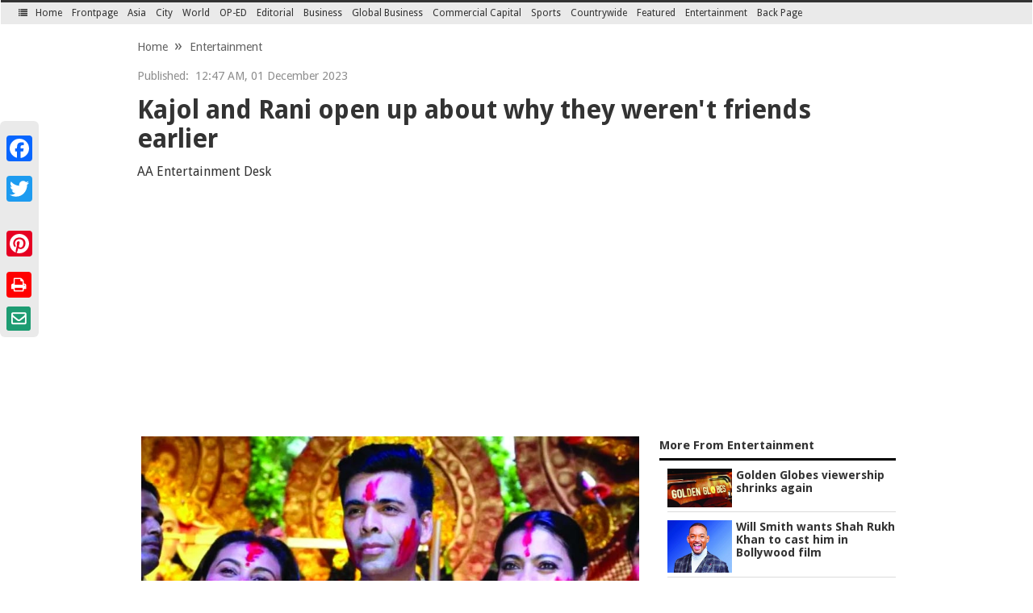

--- FILE ---
content_type: text/html; charset=utf-8
request_url: https://dailyasianage.com/news/316301/kajol-and-rani-open-up-about-why-they-werent-friends-earlier
body_size: 12121
content:

<!DOCTYPE html>
<!--[if (gt IE 9)|!(IE)]>
<!-->
<html lang="en">
<!--
<![endif]-->
<!--[if IE 9]>
<html lang="en" class="no-js ie9 lt-ie10 edition-domestic app-homepage"
xmlns:og="http://opengraphprotocol.org/schema/">
<![endif]-->
<!--[if IE 8]>
<html lang="en" class="no-js ie8 lt-ie10 lt-ie9 edition-domestic app-homepage"
xmlns:og="http://opengraphprotocol.org/schema/">
<![endif]-->
<!--[if (lt IE 8)]>
<html lang="en" class="no-js lt-ie10 lt-ie9 lt-ie8 edition-domestic app-homepage"
xmlns:og="http://opengraphprotocol.org/schema/">
<![endif]-->
<head prefix="og: http://ogp.me/ns#"><meta http-equiv="Content-Type" content="text/html; charset=utf-8">
        <meta http-equiv="X-UA-Compatible" content="IE=edge,chrome=1"/>
    <link rel="icon" type="image/png" href="https://dailyasianage.com/img/favicon.png" sizes="64x64">
    <meta name="viewport" content="width=device-width, initial-scale=1">
    <meta name="yandex-verification" content="e4890f07597b82f2"/>
    <script type="text/javascript">var switchTo5x=true;</script>
                <title>Kajol and Rani open up about why they weren't friends earlier | The Asian Age Online, Bangladesh</title>
            <meta property="fb:app_id" content="1645047945813815"/>
            <meta property="og:title" content="Kajol and Rani open up about why they weren't friends earlier | The Asian Age Online, Bangladesh"/>
            <meta property="og:type" content="article"/>
                        <meta itemprop="name" content="Kajol and Rani open up about why they weren't friends earlier">
            <meta itemprop="description" content=" At one point during the latest Koffee With Karan episode, Rani Mukerji revealed that she was speaking more to Aishwarya Rai than her own cousin and co-star Kajol during ">
            <meta itemprop="image" content="https://dailyasianage.com/library/1701370105_8.jpg">
            
            <meta property="og:image" content="https://dailyasianage.com/library/1701370105_8.jpg">
            <meta property="og:url" content=""/>
            <meta property="og:description" content=" At one point during the latest Koffee With Karan episode, Rani Mukerji revealed that she was speaking more to Aishwarya Rai than her own cousin and co-star Kajol during "/>
            <meta property="og:site_name" content="The Asian Age"/>
            
            <meta name="twitter:card" content="summary"/>
            <meta name="twitter:site" content="@dailyasianage"/>
            <meta name="twitter:title" content="Kajol and Rani open up about why they weren't friends earlier"/>
            <meta name="twitter:description" content=" At one point during the latest Koffee With Karan episode, Rani Mukerji revealed that she was speaking more to Aishwarya Rai than her own cousin and co-star Kajol during "/>
            <meta name="twitter:image" content="https://dailyasianage.com/library/1701370105_8.jpg"/>
        

   <link rel="alternate" type="application/rss+xml" title="The Asian Age Feed" href="https://dailyasianage.com/rss/feed.xml"/>
    <link href="https://fonts.googleapis.com/css?family=Droid+Sans:400,700" rel="stylesheet">

    <link rel="stylesheet" type="text/css" href="https://dailyasianage.com/css/A.bootstrap.css+bootstrap-theme.css,Mcc.zKSwvsdJg5.css.pagespeed.cf.STvuFyqJx9.css"/>
    
    <!--[if (gt IE 9)|!(IE)]>
    <!-->
    <link rel="stylesheet" type="text/css" media="screen" href="https://dailyasianage.com/css/styles.css"/>
    <link rel="stylesheet" type="text/css" href="https://dailyasianage.com/css/jsDatePick_ltr.min.css.pagespeed.ce.gDmCk2xWQL.css">
    <!--<link rel="stylesheet" type="text/css" media="screen" href="https://dailyasianage.com/css/common/styles.css" /> -->
    <!--
    <![endif]-->
    <!--[if lte IE 9]>
    <link rel="stylesheet" type="text/css" media="screen" href="https://dailyasianage.com/css/styles-ie.css" />
    <![endif]-->
    <link rel="stylesheet" type="text/css" media="screen" href="https://dailyasianage.com/css/A.custom.css.pagespeed.cf.d4FY7UPa1r.css"/>
    <link rel="stylesheet" type="text/css" href="https://dailyasianage.com/A.css,,_font-awesome.min.css+css,,_build.css+asianage.css+css,,_responsive.css+css,,_gallery.css,Mcc.FRDXOIqhd2.css.pagespeed.cf._6Z1XUHH7b.css"/>
    
    
  <!--  <link rel="stylesheet" type="text/css" href="https://dailyasianage.com/css/lightbox" /> -->
    
    
    <script src="https://ajax.googleapis.com/ajax/libs/jquery/2.2.4/jquery.min.js"></script>
    <!--<script async  src="https://dailyasianage.com/js/jquery-1.11.3.min.js"></script>-->
    <script async src="https://dailyasianage.com/js/jssor.slider-22.2.12.min.js.pagespeed.jm.O52CGJtqIH.js"></script>
    <script async src="https://dailyasianage.com/js/bootstrap-datetimepicker.min.js.pagespeed.jm.YLSD7VR5yg.js"></script>
    <script async src="https://dailyasianage.com/js/jsDatePick.jquery.min.1.3.js.pagespeed.jm.5KssWHxLpG.js"></script>
    <script async src="https://dailyasianage.com/js/custom.js?v=0.01"></script>
    <script async src="https://dailyasianage.com/js/ami.js.pagespeed.jm.-EU1ekPl8O.js"></script>
    <script>(function(i,s,o,g,r,a,m){i['GoogleAnalyticsObject']=r;i[r]=i[r]||function(){(i[r].q=i[r].q||[]).push(arguments)},i[r].l=1*new Date();a=s.createElement(o),m=s.getElementsByTagName(o)[0];a.async=1;a.src=g;m.parentNode.insertBefore(a,m)})(window,document,'script','https://www.google-analytics.com/analytics.js','ga');ga('create','UA-86642844-1','auto');ga('send','pageview');</script>
<script data-ad-client="ca-pub-9737263124638872" async src="https://pagead2.googlesyndication.com/pagead/js/adsbygoogle.js"></script>
<!-- Start Alexa Certify Javascript -->
<script type="text/javascript">_atrk_opts={atrk_acct:"/zN3p1IWx810kU",domain:"dailyasianage.com",dynamic:true};(function(){var as=document.createElement('script');as.type='text/javascript';as.async=true;as.src="https://d31qbv1cthcecs.cloudfront.net/atrk.js";var s=document.getElementsByTagName('script')[0];s.parentNode.insertBefore(as,s);})();</script>
<noscript><img src="https://d5nxst8fruw4z.cloudfront.net/atrk.gif?account=/zN3p1IWx810kU" style="display:none" height="1" width="1" alt=""/></noscript>
<!-- End Alexa Certify Javascript -->  
<script src="https://maxcdn.bootstrapcdn.com/bootstrap/3.3.7/js/bootstrap.min.js"></script> 
   <script src="https://cdn.onesignal.com/sdks/OneSignalSDK.js" async='async'></script>
  <script>var OneSignal=window.OneSignal||[];OneSignal.push(["init",{appId:"23654cbb-e293-4f41-93b3-188c13bae967",autoRegister:true,subdomainName:'dailyasianage',httpPermissionRequest:{enable:true},notifyButton:{enable:true,size:'small',theme:'default',position:'bottom-left',offset:{bottom:'15px',left:'15px'},prenotify:true,showCredit:false,},promptOptions:{siteName:'Asian Age Online',actionMessage:"We'd like to show you notifications for the latest news and updates.",exampleNotificationTitle:'We send you the Headlines',exampleNotificationMessage:'We do not charge you for this service.',exampleNotificationCaption:'You can unsubscribe anytime',acceptButtonText:"ALLOW",cancelButtonText:"NO THANKS"},safari_web_id:'web.onesignal.auto.33b67024-44c4-4b60-aec5-91af5568c874'}]);</script>

  
</head>
 
  
<body>

<!--Left Menu-->

<div class="accordian">
    <a href="javascript:void()" class="topLink"><i class="fa fa-times"></i></a>
    <ul>
        <li>
                    <a href="https://dailyasianage.com/">Home</a>
        </li>
                        <li>
                    <a href="https://dailyasianage.com/news-category/56/Digital Age">Digital Age</a>
                </li>
                                <li>
                    <a href="https://dailyasianage.com/news-category/58/Art & Music">Art & Music</a>
                </li>
                                <li>
                    <a href="https://dailyasianage.com/news-category/1/Frontpage">Frontpage</a>
                </li>
                                <li>
                    <a href="https://dailyasianage.com/news-category/2/Asia">Asia</a>
                </li>
                                <li>
                    <a href="https://dailyasianage.com/news-category/3/City">City</a>
                </li>
                                <li>
                    <a href="https://dailyasianage.com/news-category/4/World">World</a>
                </li>
                                <li>
                    <a href="https://dailyasianage.com/news-category/5/OP-ED">OP-ED</a>
                </li>
                                <li>
                    <a href="https://dailyasianage.com/news-category/14/Editorial">Editorial</a>
                </li>
                                <li>
                    <a href="https://dailyasianage.com/news-category/6/Business">Business</a>
                </li>
                                <li>
                    <a href="https://dailyasianage.com/news-category/7/Global Business">Global Business</a>
                </li>
                                <li>
                    <a href="https://dailyasianage.com/news-category/8/News A to Z">News A to Z</a>
                </li>
                                <li>
                    <a href="https://dailyasianage.com/news-category/9/Commercial Capital">Commercial Capital</a>
                </li>
                                <li>
                    <a href="https://dailyasianage.com/news-category/10/Sports">Sports</a>
                </li>
                                <li>
                    <a href="https://dailyasianage.com/news-category/11/Countrywide">Countrywide</a>
                </li>
                                <li>
                    <a href="https://dailyasianage.com/news-category/28/Featured">Featured</a>
                    <ul>
                                                    <li>
                                <a title="Etiquette" href="https://dailyasianage.com/news-category/48/Etiquette">Etiquette</a>  
                            </li>
                                                        <li>
                                <a title="Sex & Relationship" href="https://dailyasianage.com/news-category/49/Sex & Relationship">Sex & Relationship</a>  
                            </li>
                                                        <li>
                                <a title="Fitness" href="https://dailyasianage.com/news-category/54/Fitness">Fitness</a>  
                            </li>
                                                        <li>
                                <a title="LitScape" href="https://dailyasianage.com/news-category/57/LitScape">LitScape</a>  
                            </li>
                                                        <li>
                                <a title="Life Style" href="https://dailyasianage.com/news-category/15/Life Style">Life Style</a>  
                            </li>
                                                        <li>
                                <a title="Reciprocal" href="https://dailyasianage.com/news-category/16/Reciprocal">Reciprocal</a>  
                            </li>
                                                        <li>
                                <a title="Saturday Post" href="https://dailyasianage.com/news-category/18/Saturday Post">Saturday Post</a>  
                            </li>
                                                        <li>
                                <a title="Teens & Twenties" href="https://dailyasianage.com/news-category/17/Teens & Twenties">Teens & Twenties</a>  
                            </li>
                                                        <li>
                                <a title="In Vogue" href="https://dailyasianage.com/news-category/24/In Vogue">In Vogue</a>  
                            </li>
                                                        <li>
                                <a title="Food & Nutrition" href="https://dailyasianage.com/news-category/25/Food & Nutrition">Food & Nutrition</a>  
                            </li>
                                                        <li>
                                <a title="Bookshelf" href="https://dailyasianage.com/news-category/27/Bookshelf">Bookshelf</a>  
                            </li>
                                                </ul>
                </li>
                                <li class="active">
                    <a href="https://dailyasianage.com/news-category/12/Entertainment">Entertainment</a>
                </li>
                                <li>
                    <a href="https://dailyasianage.com/news-category/19/Special Supplement">Special Supplement</a>
                </li>
                                <li>
                    <a href="https://dailyasianage.com/news-category/20/Tech">Tech</a>
                </li>
                                <li>
                    <a href="https://dailyasianage.com/news-category/26/Back Page">Back Page</a>
                </li>
                                <li>
                    <a href="https://dailyasianage.com/news-category/35/Open Blog">Open Blog</a>
                </li>
                                <li>
                    <a href="https://dailyasianage.com/news-category/30/The Connected Age">The Connected Age</a>
                </li>
                                <li>
                    <a href="https://dailyasianage.com/news-category/31/The Living City">The Living City</a>
                </li>
                                <li>
                    <a href="https://dailyasianage.com/news-category/33/Online Edition">Online Edition</a>
                </li>
                        <li><a href="https://dailyasianage.com/ep/" target="_blank">E-Paper</a></li>
    </ul>
</div>
<!--Left Menu-->
<div id="suggestions" class="suggestions messenger nocontent robots-nocontent" style="display:none;">
    <div class="message-bed">
        <div class="message-container last-message-container">
            <div class="message">
                <span class="message-content">
                    <i class="icon alert-icon"></i>
                    <span class="message-title">The Asian Age no longer supports Internet Explorer 9 or earlier. Please upgrade your browser.</span>
                    <a href="#" class="action-link">LEARN MORE »</a>
                </span>
            </div>
        </div>
    </div>
</div>
<div id="shell" class="shell inner_shell">
<header id="masthead" class="masthead" role="banner">
    <div id="announcements-container" class="announcements-container"></div>
    <div id="Header1" class="ad header1-ad"></div>
    <div class="masthead-cap-container">
        <div id="masthead-cap" class="masthead-cap">
            <!--<div style="border-bottom: 1px solid #ccc; padding: 0px 0px 5px; margin-bottom: 10px; text-align: right;">
                <a href="http://dailyasianage.com/ep/">e-Paper</a>|<a href="https://dailyasianage.com/page/contact">Contact</a>
            </div>-->    
            <div class="quick-navigation button-group header_top_left">
                <button class="button sections-button enable-a11y">
                    <i class="fa fa-list"></i> <span class="button-text">Sections</span>
                </button>
                <!--<button class="button search-button">
                <i class="fa fa-search"></i> <span class="button-text">Search</span>
                </button>-->
                <form action="https://dailyasianage.com/page/search">
                    <input type="search" name="q" value="" placeholder="Search">
                </form>
            </div>
            <!--<div class="user-tools">
                <div id="Bar1" class="ad bar1-ad"></div>
                <div class="user-tools-button-group button-group">
                    <a href="https://dailyasianage.com/page/login">Log In</a>
                    <a href="https://dailyasianage.com/page/signup">Registration</a>
                </div>
            </div>-->
            <div class="user-tools">
                <!-- <ul>
                    <li><a target="_blank" href="https://www.facebook.com/dailyasianage"><i class="fa fa-facebook"></i></a></li>
                    <li><a target="_blank" href="https://twitter.com/dailyasianage"><i class="fa fa-twitter"></i></a></li>
                    <li><a target="_blank" href="https://plus.google.com/111761733748164684440"><i class="fa fa-google-plus"></i></a></li>
                </ul> -->
                <a target="_blank" href="https://www.facebook.com/dailyasianage"><i id="social-fb" class="fa fa-facebook-square fa-3x social"></i></a>
                <a target="_blank" href="https://twitter.com/dailyasianage"><i id="social-tw" class="fa fa-twitter-square fa-3x social"></i></a>
                <a target="_blank" href="https://plus.google.com/111761733748164684440"><i id="social-gp" class="fa fa-google-plus-square fa-3x social"></i></a>
               
            </div>
            <!-- close user-tools -->
        </div>
        <!-- close masthead-cap -->
    </div>
    <!-- close masthead-cap-container -->
    <div class="masthead-meta raw">
        <div class="raw">
            <div class="col-md-10"><div id="TopLeft"><a href="https://dailyasianage.com"><img src="https://dailyasianage.com/images/logo.png" alt="The Asian Age"/></a></div></div>
		    <div class="col-md-2" style="text-align: right;"><a style="color: white;" class="btn btn-danger" href="https://dailyasianage.com/bangla">বাংলা </a> </div>
		</div>
        <div id="TopRight" class="ad top-right-ad">
                <!--<a data-toggle="modal" style="cursor: pointer;" data-target="#myModal"><img src="https://dailyasianage.com/images/small-ad.jpg" alt="Ad"></a>
            <img src="https://dailyasianage.com/images/edition.jpg" alt="Edition"> 
            <img src="https://dailyasianage.com/images/ad2.jpg" alt="Ad">
           <a target="_blank" href="https://play.google.com/store/apps/details?id=com.dailyasianage.android"><img src="https://dailyasianage.com/images/app.png" style="width: 166px;" alt="App"></a>--> 
        </div>
        <ul class="masthead-menu right" style="text-align: right;">
            <li class="date">
                Saturday, January 17, 2026            </li>
            <li class="todays-paper">
                <a href="https://dailyasianage.com/page/todays-news">
                  <i class="fa fa-newspaper-o"></i> Today's Paper
                </a>
            </li>
            <li class="video">
                <a href="https://dailyasianage.com/page/video_gallery" data-collection="video"> Video</a>
            </li>
            <!--<li id="weather" class="weather hidden" data-collection="weather"></li>-->
            <li><a href="https://dailyasianage.com/ep/" target="_blank">e-Paper</a></li>
            <li><a href="https://dailyasianage.com/second-edition">Second Edition</a></li>
            <li><a href="https://dailyasianage.com/page/contact">Contact</a></li>           
            <!--<li id="markets" class="markets hidden" data-collection="markets"></li>-->
        </ul>
    </div>
    <!-- close masthead-meta -->
    <nav id="mini-navigation" class="mini-navigation primary_nav_wrap">
        <ul class="mini-navigation-menu">
            
            <li>
                <button class="button sections-button">
                    <i class="fa fa-list"></i> <span class="button-text">Sections</span>
                </button>
            </li>
            <li>
                <a href="https://dailyasianage.com/">Home</a>
            </li>
            <li>
                <!--<button class="button search-button">
                <i class="fa fa-search"></i> <span class="button-text">Search</span>
                </button>-->
            </li>
                                <li><a href="https://dailyasianage.com/news-category/1/Frontpage">Frontpage</a></li>
                                        <li><a href="https://dailyasianage.com/news-category/2/Asia">Asia</a></li>
                                        <li><a href="https://dailyasianage.com/news-category/3/City">City</a></li>
                                        <li><a href="https://dailyasianage.com/news-category/4/World">World</a></li>
                                        <li><a href="https://dailyasianage.com/news-category/5/OP-ED">OP-ED</a></li>
                                        <li><a href="https://dailyasianage.com/news-category/14/Editorial">Editorial</a></li>
                                        <li><a href="https://dailyasianage.com/news-category/6/Business">Business</a></li>
                                        <li><a href="https://dailyasianage.com/news-category/7/Global Business">Global Business</a></li>
                                        <li><a href="https://dailyasianage.com/news-category/9/Commercial Capital">Commercial Capital</a></li>
                                        <li><a href="https://dailyasianage.com/news-category/10/Sports">Sports</a></li>
                                        <li><a href="https://dailyasianage.com/news-category/11/Countrywide">Countrywide</a></li>
                                        <li>
                        <a href="https://dailyasianage.com/news-category/28/Featured">Featured</a>
                        <ul>
                                                            <li><a title="Sex & Relationship" href="https://dailyasianage.com/news-category/49/Sex & Relationship">Sex & Relationship</a></li>
                                                                <li><a title="LitScape" href="https://dailyasianage.com/news-category/57/LitScape">LitScape</a></li>
                                                                <li><a title="Life Style" href="https://dailyasianage.com/news-category/15/Life Style">Life Style</a></li>
                                                                <li><a title="Reciprocal" href="https://dailyasianage.com/news-category/16/Reciprocal">Reciprocal</a></li>
                                                                <li><a title="Saturday Post" href="https://dailyasianage.com/news-category/18/Saturday Post">Saturday Post</a></li>
                                                                <li><a title="Teens & Twenties" href="https://dailyasianage.com/news-category/17/Teens & Twenties">Teens & Twenties</a></li>
                                                                <li><a title="In Vogue" href="https://dailyasianage.com/news-category/24/In Vogue">In Vogue</a></li>
                                                                <li><a title="Food & Nutrition" href="https://dailyasianage.com/news-category/25/Food & Nutrition">Food & Nutrition</a></li>
                                                                <li><a title="Bookshelf" href="https://dailyasianage.com/news-category/27/Bookshelf">Bookshelf</a></li>
                                                        </ul>
                    </li>
                                        <li class="active"><a href="https://dailyasianage.com/news-category/12/Entertainment">Entertainment</a></li>
                                        <li><a href="https://dailyasianage.com/news-category/26/Back Page">Back Page</a></li>
                            </ul>
    </nav>
            <div id="notification-modals" class="notification-modals"></div>
</header>
<!-- Button trigger modal -->

<!-- Modal -->
<div class="modal fade" id="myModal" tabindex="-1" role="dialog" aria-labelledby="myModalLabel">
  <div class="modal-dialog modBox" role="document">
    <div class="modal-content">
      <div class="modal-header">
        <button type="button" style="margin-top: -10px;" class="close" data-dismiss="modal" aria-label="Close"><span aria-hidden="true">&times;</span></button>
        <!--<h4 class="modal-title" id="myModalLabel">Modal title</h4>-->
      </div>
      <div class="modal-body" style="text-align:center;">
       <!-- <img src="https://dailyasianage.com/images/big-ad.jpg" alt="Ad"> -->
      </div>
      <!--<div class="modal-footer">
        <button type="button" class="btn btn-default" data-dismiss="modal">Close</button>
        <button type="button" class="btn btn-primary">Save changes</button>
      </div>-->
    </div>
  </div>
</div>
<script type="text/javascript">$(document).load(function(){if(window.innerWidth<=800&&window.innerHeight<=600){$.each($('img').attr('src'),function(){return text.replace('library/small_','library/');});}});</script>

<script async src="https://pagead2.googlesyndication.com/pagead/js/adsbygoogle.js?client=ca-pub-7356642093402233" crossorigin="anonymous"></script>
<style>#news-detail-content,#news-detail-content p,#news-detail-content div,#news-detail-content span{font-size:16px!important;line-height:1.6!important;font-size:1rem!important;line-height:1.6rem!important}</style>
<div class="shell" itemscope itemtype="http://schema.org/NewsArticle">
<meta itemscope itemprop="mainEntityOfPage" itemType="https://schema.org/WebPage" itemid="https://google.com/article"/>
<div class="a2a_kit a2a_kit_size_32 a2a_floating_style a2a_vertical_style" style="left:0px; top:150px; background:#EAEAEA" ;>
<a class="a2a_button_facebook story-para"></a>
<a class="a2a_button_twitter story-para"></a>
<a class="a2a_button_google_plus story-para"></a>
<a class="a2a_button_pinterest story-para"></a>
<a href="https://dailyasianage.com/print-news/316301" target="_blank"><i class="fa fa-print asicon story-para"></i></a>
<a href="https://dailyasianage.com/print-news/316301" target="_blank"><i class="fa fa-envelope-o asicon story-para" aria-hidden="true"></i></a>
</div>

<script async src="https://static.addtoany.com/menu/page.js"></script>
<div class="row">
    <div class="col-md-12 P_time">
        <div class="breadcramd">
            <ul class="breadcrumb">
                <li><a href="https://dailyasianage.com">Home</a></li>
                <li><a href="https://dailyasianage.com/news-category/12">Entertainment</a></li>              
            </ul>
            <span style="float:right"></span>
        </div>
                <p><span>Published:</span>&nbsp; 12:47 AM, 01 December 2023</p>

        <meta itemprop="datePublished" content="2023-12-01T00:47:00+06:00"/>
        <meta itemprop="dateModified" content="1970-01-01T06:00:00+06:00"/>
        <!--<h3>Pre-budget consultation with NBR</h3>-->
        <h1 itemprop="headline" class="headerTex">Kajol and Rani open up about why they weren't friends earlier</h1>
                <div class="story-meta-footer" id="story-meta-footer">
            <p class="byline-dateline"><span class="byline" itemprop="author" itemscope itemtype="https://schema.org/Person"><span class="byline-author" itemprop="name">AA Entertainment Desk </span></span>
            </p>
        </div>
    </div>
</div>
<div class="row">
    <div class="col-md-8 mainwrapper" id="news-detail-content" itemprop="description">
                    <div id="box-1" class="box" itemprop="publisher" itemscope itemtype="https://schema.org/Organization">
                <div itemprop="logo" itemscope itemtype="https://schema.org/ImageObject">
                    <!--<img src="http://dailyasianage.com/images/logo.png"/>-->
                    <meta itemprop="url" content="https://dailyasianage.com/images/logo.png">
                    <meta itemprop="width" content="600">
                    <meta itemprop="height" content="60">
                </div>
                <meta itemprop="name" content="The Asin Age">
                <div itemprop="image" itemscope itemtype="https://schema.org/ImageObject">
                                            <img id="image-1" style="width:100%; " src="https://dailyasianage.com/library/1701370105_8.jpg?v=0,1" alt="Kajol and Rani open up about why they weren't friends earlier"/>
                        <meta itemprop="url" content="https://dailyasianage.com/library/1701370105_8.jpg">
                        <meta itemprop="url" content="https://dailyasianage.com/library/1701370105_8.jpg">
                                                <meta itemprop="width" content="855">
                        <meta itemprop="height" content="641">
                        <span class="caption simple-caption Font_color">
                                                    </span>
                                            <meta itemprop="name" content=" At one point during the latest Koffee With Karan episode, Rani Mukerji revealed that she was speaking more to Aishwarya Rai than her own cousin and co-star Kajol during ">
                </div>
            </div>
                    <div align="justify"> <br>At one point during the latest Koffee With Karan episode, Rani Mukerji revealed that she was speaking more to Aishwarya Rai than her own cousin and co-star Kajol during the early days of her career. Kajol called the distance between them organic, that was filled only recently. <br></div><div align="justify"><br></div><div align="justify">Host Karan Johar said he would wonder ‘what kind of family is this’ that they don't even talk to each other. Kajol said, “Nothing really like that. It was just an organic distance. Where work is concerned it’s more that both of us liked where we were.”</div><div align="justify"><br></div><div align="justify">Rani added, “Because I have known her as a kid and she was Kajol didi for me and it was a bit strange. I guess when you grow apart you really don’t know the reason why because you don’t meet that often because Kajol didi used to stay in town and we were in Juhu. Me and Tanisha were much closer and we are still. But Kajol didi was always closer to the boys of the family. So, it was a bit strange.”</div><div align="justify"><br></div><div align="justify">She also revealed how they eventually built a friendship. “More after our dads passed away,” she said. Kajol added, “It’s just an organic thing.” Rani said, “As families when you lose your loved ones. I was close to Kajol’s dad (Shomu Mukerjee). When you go through tough times and losses, that’s when everybody comes closer.”</div><div align="justify"><br></div><div align="justify">Kajol and Rani now share a better bond. Recently, they were spotted together at Durga Puja pandals in Mumbai. They chatted and posed for pictures for the paparazzi as well.Rani and Kajol have worked together in Karan Johar's Kuch Kuch Hota Hai, that turned 25 this year. The stars also reflected on the film's shoot days and the impact it had on generations that followed. Rani was last seen in Mrs Chatterjee vs Norway and Kajol in web series The Trial.</div>                <br>
                
        
        <br>
        <a href="https://dailyasianage.com/news-category/10/Sports" target="_blank"><img src="https://dailyasianage.com/images/xapp-banner.jpg.pagespeed.ic.HJiw8hxVln.webp" style="width=100%;"></a>
        <!--<div class="news_heding" style="margin-top: 20px;">
            <h3>Leave Your Comments</h3>
            <hr>
        </div>

        <div class="fb-comments" data-width="100%" data-href="https://dailyasianage.com/news/316301" data-numposts="5" data-colorscheme="light"></div>-->

        <br>

        <div class="news_heding">
            <h3>Latest News</h3>
            <hr>
        </div>
        <div class="row">
        <script type="text/javascript">$.ajax({type:'post',url:"https://dailyasianage.com/ajax/ajax.php",data:'latestNews='+1,dataType:'text',success:function(data){$("#latestNews").html(data);}});</script>
            <div class="col-md-12" id="latestNews">

            </div>
        </div>


    </div>
    <div class="col-md-4">
        <div class="region opinion-c-col-right-region">
            <div class="collection">
                <h2 class="nTi Right_title"><a href="https://dailyasianage.com/news-category/12">More From Entertainment</a></h2>
               <script type="text/javascript">$.ajax({type:'post',url:"https://dailyasianage.com/ajax/ajax.php",data:'moreFromCategory='+'12',dataType:'text',success:function(data){$("#moreFromCategory").html(data);}});</script>
                 <ul class="NYList" id="moreFromCategory">
                </ul>
            </div>
        </div>
        <div class="region opinion-c-col-right-region">
            <div class="collection">
                <div class="col-md-6 single">
                    <div class="collection">
                        <a href="https://dailyasianage.com/page/videos"><i class="fa fa-video-camera vpg" aria-hidden="true"></i><h2 class="nTi">Video Gallery</h2></a>
                        <a href="https://dailyasianage.com/page/videos"><img src="[data-uri]" < a>
                    </div>
                    <div class="collection pg">
                        <a href="https://dailyasianage.com/page/photos"><i class="fa fa-camera vpg" aria-hidden="true"></i><h2 class="nTi">Photo Gallery</h2></a>
                        <a href="https://dailyasianage.com/page/photos"><img src="https://dailyasianage.com/images/xphotos.jpg.pagespeed.ic.I0J5sn-3Ox.webp"></a>
                    </div>
                </div>
                <div class="col-md-6">
                    <h2 class="nTi Right_title">E-Paper</h2>
                    <a href="https://dailyasianage.com/ep/" target="_blank"><img src="" style="width: 140px; height:214px; margin: 0px 14px 0px 0px;" alt="E-Paper"></a>
                </div>
            </div>
        </div>
        <div class="columnGroup" style="margin-bottom: 15px;">
            <!--<div id="fb-root"></div>
            <script>(function(d, s, id) {
                    var js, fjs = d.getElementsByTagName(s)[0];
                    if (d.getElementById(id)) return;
                    js = d.createElement(s); js.id = id;
                    js.src = "//connect.facebook.net/en_GB/sdk.js#xfbml=1&version=v2.5";
                    fjs.parentNode.insertBefore(js, fjs);
                }(document, 'script', 'facebook-jssdk'));</script>-->
                
            <!--  <div class="fb-page" data-href="https://www.facebook.com/dailyasianage" data-height="300" data-small-header="false" data-adapt-container-width="true" data-hide-cover="false" data-show-facepile="true" data-show-posts="false"><div class="fb-xfbml-parse-ignore"><blockquote cite="https://www.facebook.com/dailyasianage"><a href="https://www.facebook.com/dailyasianage">Daily Asian Age</a></blockquote></div>
            </div>
            </div>

            <div class="columnGroup">
            <div class="layout split-layout aghr">
            </div>
            </div>-->

        </div>

    </div>
</div><section id="site-index" class="site-index" style="margin:10px 0;">
        <header class="section-header"><meta http-equiv="Content-Type" content="text/html; charset=utf-8">           
            <p class="user-action">
                <a href="https://dailyasianage.com">Go to Home Page &raquo;</a>
                
                
            </p>
            <h2 class="section-heading">
                <span class="visually-hidden">Site Index</span>
                <a id="site-index-branding-link" href="#">
                    <span class="visually-hidden">The Asian Age</span>
                </a>
            </h2>
        </header>
        <nav id="site-index-navigation" class="site-index-navigation" role="navigation">
            <div class="split-6-layout layout">
                <div class="column">
                    <!--<h3 class="menu-heading">News</h3>-->
                    <ul class="menu">
                        <li><a href="https://dailyasianage.com/news-category/1/Frontpage">Frontpage</a></li>
                        <li><a href="https://dailyasianage.com/news-category/2/Asia">Asia</a></li>
                        <li><a href="https://dailyasianage.com/news-category/3/City">City</a></li>
                        <li><a href="https://dailyasianage.com/news-category/4/World">World</a></li>
                        <li><a href="https://dailyasianage.com/news-category/5/OP-ED">OP-ED</a></li>                        
                        <li><a href="https://dailyasianage.com/news-category/6/Business">Business</a></li>
                        <li><a href="https://dailyasianage.com/news-category/7/Global Business">Global Business</a></li>
                        <li><a href="https://dailyasianage.com/news-category/8/Share Market">Share Market</a></li>
                        <li><a href="https://dailyasianage.com/news-category/9/Commercial Capital">Commercial Capital</a></li>
                        <li><a href="https://dailyasianage.com/news-category/10/Sports">Sports</a></li>   
                        <li><a href="https://dailyasianage.com/news-category/11/Countrywide">Countrywide</a></li>                     
                    </ul>
                </div>
                <!-- close column -->
                <div class="column">
                    <!--<h3 class="menu-heading">News</h3>-->
                    <ul class="menu">
                        <li><a href="https://dailyasianage.com/news-category/12/Entertainment">Entertainment</a></li>
                        <li><a href="https://dailyasianage.com/news-category/13/Inscription">Inscription</a></li>
                        <li><a href="https://dailyasianage.com/news-category/14/Editorial">Editorial</a></li>
                        <li><a href="https://dailyasianage.com/news-category/15/Life Style">Life Style</a></li>
                        <li><a href="https://dailyasianage.com/news-category/16/Reciprocal">Reciprocal</a></li>
                        <li><a href="https://dailyasianage.com/news-category/17/Teens & Twenties">Teens & Twenties</a></li>
                        <li><a href="https://dailyasianage.com/news-category/19/Special Supplement">Special Supplement</a></li>
                        <li><a href="https://dailyasianage.com/news-category/20/Tech">Tech</a></li>
                        <li><a href="https://dailyasianage.com/news-category/24/In Vouge">In Vouge</a></li>
                        <li><a href="https://dailyasianage.com/news-category/25/Food & Nutrition">Food & Nutrition</a></li>
                        <li><a href="https://dailyasianage.com/news-category/26/Back Page">Back Page</a></li>
                    </ul>
                </div>
                <!-- close column -->
                <div class="column" style="width: 29%;">
                    <!--<h3 class="menu-heading">Contact</h3>-->                   
		            <!--<a class="twitter-timeline"  href="https://twitter.com/dailyasianage" data-widget-id="654175597757796352">Tweets by @dailyasianage</a>
            		<script>!function(d,s,id){var js,fjs=d.getElementsByTagName(s)[0],p=/^http:/.test(d.location)?'http':'https';if(!d.getElementById(id)){js=d.createElement(s);js.id=id;js.src=p+"://platform.twitter.com/widgets.js";fjs.parentNode.insertBefore(js,fjs);}}(document,"script","twitter-wjs");</script>-->
            		<h2 class="htitle" style="padding: 10px 0px 0px;">News Archive</h2>
			        <div id="div3_example" style="margin: 10px 0px 15px; border: 0px dashed red; width: 205px; height: 205px; position: relative;"></div>
                    </div>

                <div class="column last-column" style="font-size: 12px; text-align: justify;">
			        <a target="_blank" href="https://play.google.com/store/apps/details?id=com.dailyasianage.android&hl=en"><img src="https://dailyasianage.com/images/xgoogle-play.jpg.pagespeed.ic.UhiulNn6wQ.webp" alt="Android Apps"></a>
                </div>

            </div>
            <!-- close split-6-layout -->
        </nav>
        <!-- close nav -->
    </section>
    <!-- close site-index -->
    <footer id="page-footer" class="page-footer" role="contentinfo">
        <nav>
            <ul>
                <li>
                    <a href="#" itemprop="copyrightNotice">&copy; 
                        <span itemprop="copyrightYear">2026</span>
                        <span itemprop="copyrightHolder provider sourceOrganization" itemscope itemtype="#" itemid="#">
                            <span itemprop="name"> The Asian Age</span>
                            <meta itemprop="tickerSymbol" content="NYSE NYT"/>
                        </span>
                    </a>
                </li>
                <li class="wide-viewport-item"><a href="https://dailyasianage.com/page/contact">Contact Us</a></li>
                <li class="wide-viewport-item"><a href="https://dailyasianage.com/page/advertise">Advertise</a></li>
                <li class="wide-viewport-item"><a href="https://dailyasianage.com/page/ad-choices">Your Ad Choices</a></li>
                <li><a href="https://dailyasianage.com/page/privacy">Privacy</a></li>
                <li><a href="https://dailyasianage.com/page/terms-service">Terms of Service</a></li>
                <li class="wide-viewport-item last-item"><a href="https://dailyasianage.com/page/terms-sale">Terms of Sale</a></li>
            </ul>
        </nav>
        <nav class="last-nav">
            <ul>
                <li><a href="https://dailyasianage.com/page/sitemap">Site Map</a></li>
                <li><a href="https://dailyasianage.com/page/help">Help</a></li>
                <li><a href="#">Site Feedback</a></li>
                <li><a href="#">Subscriptions</a></li>
                <li class="wide-viewport-item last-item">Developed By: <a href="http://codewareltd.com/" target="_blank">Codeware Ltd.</a>--></li>
            </ul>
        </nav>
        <div id="mobile-banner" class="mobile-banner hidden">
            <a class="banner-message" href="#">View Mobile Version</a>
        </div>
        <div id="dfp-perf-test" class="ad hidden"></div>
        <script async src="//www.instagram.com/embed.js"></script>
    </footer>
    </div>
    </div>
    <script defer src="https://static.cloudflareinsights.com/beacon.min.js/vcd15cbe7772f49c399c6a5babf22c1241717689176015" integrity="sha512-ZpsOmlRQV6y907TI0dKBHq9Md29nnaEIPlkf84rnaERnq6zvWvPUqr2ft8M1aS28oN72PdrCzSjY4U6VaAw1EQ==" data-cf-beacon='{"version":"2024.11.0","token":"4db729049aa14551b841b26ab93052c6","r":1,"server_timing":{"name":{"cfCacheStatus":true,"cfEdge":true,"cfExtPri":true,"cfL4":true,"cfOrigin":true,"cfSpeedBrain":true},"location_startswith":null}}' crossorigin="anonymous"></script>
</body>
    </html>

--- FILE ---
content_type: text/html; charset=utf-8
request_url: https://dailyasianage.com/ajax/ajax.php
body_size: 762
content:

            <div class="col-md-4 N_gallery single_cet">

                <article class="story-para n_para"> 
                    <a class="story-link" href="https://dailyasianage.com/news/347130/how-british-science-fictionist-hg-wells-demystified-lenins-idiosyncrasies">
                        <div class="thumb thumb_news single_cet_img">
                            <img src="http://dailyasianage.com/library/small_1768621513_9.jpg" onerror="this.src='http://dailyasianage.com/images/img_default1.jpg'" alt="How British Science Fictionist HG Wells Demystified Lenin’s Idiosyncrasies">
                        </div>
                        <h3 class="n_story-heading">How British Science Fictionist HG Wells Demystified Lenin’s Idiosyncrasies</h3>
                    </a>
                </article>
            </div>
                        <div class="col-md-4 N_gallery single_cet">

                <article class="story-para n_para"> 
                    <a class="story-link" href="https://dailyasianage.com/news/347121/the-dollar-is-losing-credibility-why-central-banks-are-scrambling-for-gold">
                        <div class="thumb thumb_news single_cet_img">
                            <img src="http://dailyasianage.com/library/small_1768621016_5.jpg" onerror="this.src='http://dailyasianage.com/images/img_default1.jpg'" alt="'The dollar is losing credibility': why central banks are scrambling for gold">
                        </div>
                        <h3 class="n_story-heading">'The dollar is losing credibility': why central banks are scrambling for gold</h3>
                    </a>
                </article>
            </div>
                        <div class="col-md-4 N_gallery single_cet">

                <article class="story-para n_para"> 
                    <a class="story-link" href="https://dailyasianage.com/news/347115/citizens-urge-treading-path-shown-by-khaleda">
                        <div class="thumb thumb_news single_cet_img">
                            <img src="http://dailyasianage.com/library/small_1768620774_3.jpg" onerror="this.src='http://dailyasianage.com/images/img_default1.jpg'" alt="Citizens urge treading path shown by Khaleda">
                        </div>
                        <h3 class="n_story-heading">Citizens urge treading path shown by Khaleda</h3>
                    </a>
                </article>
            </div>
                        <div class="col-md-4 N_gallery single_cet">

                <article class="story-para n_para"> 
                    <a class="story-link" href="https://dailyasianage.com/news/347109/referendum-to-return-state-ownership-to-people">
                        <div class="thumb thumb_news single_cet_img">
                            <img src="http://dailyasianage.com/library/small_1768620480_1.jpg" onerror="this.src='http://dailyasianage.com/images/img_default1.jpg'" alt="'Referendum to return state ownership to people'">
                        </div>
                        <h3 class="n_story-heading">'Referendum to return state ownership to people'</h3>
                    </a>
                </article>
            </div>
                        <div class="col-md-4 N_gallery single_cet">

                <article class="story-para n_para"> 
                    <a class="story-link" href="https://dailyasianage.com/news/347103/ru-c-unit-admission-test-held-82-aspirants-compete-for-each-seat">
                        <div class="thumb thumb_news single_cet_img">
                            <img src="http://dailyasianage.com/library/small_1768586933_1.jpeg" onerror="this.src='http://dailyasianage.com/images/img_default1.jpg'" alt="RU ‘C’ Unit Admission Test Held; 82 Aspirants Compete for Each Seat">
                        </div>
                        <h3 class="n_story-heading">RU ‘C’ Unit Admission Test Held; 82 Aspirants Compete for Each Seat</h3>
                    </a>
                </article>
            </div>
                        <div class="col-md-4 N_gallery single_cet">

                <article class="story-para n_para"> 
                    <a class="story-link" href="https://dailyasianage.com/news/347102/bpl-halted-as-players-boycott-match-despite-bcbs--show-cause-notice">
                        <div class="thumb thumb_news single_cet_img">
                            <img src="http://dailyasianage.com/library/small_1768543865_6.jpg" onerror="this.src='http://dailyasianage.com/images/img_default1.jpg'" alt="BPL halted as players boycott match despite BCB's  show-cause notice">
                        </div>
                        <h3 class="n_story-heading">BPL halted as players boycott match despite BCB's  show-cause notice</h3>
                    </a>
                </article>
            </div>
                        <div class="col-md-4 N_gallery single_cet">

                <article class="story-para n_para"> 
                    <a class="story-link" href="https://dailyasianage.com/news/347096/golden-globes-viewership-shrinks-again">
                        <div class="thumb thumb_news single_cet_img">
                            <img src="http://dailyasianage.com/library/small_1768542409_5.jpg" onerror="this.src='http://dailyasianage.com/images/img_default1.jpg'" alt="Golden Globes viewership shrinks again">
                        </div>
                        <h3 class="n_story-heading">Golden Globes viewership shrinks again</h3>
                    </a>
                </article>
            </div>
                        <div class="col-md-4 N_gallery single_cet">

                <article class="story-para n_para"> 
                    <a class="story-link" href="https://dailyasianage.com/news/347091/icab-to-host-safa-intl-conference-2026-focusing-ethical-ai-and-sustainability-reporting">
                        <div class="thumb thumb_news single_cet_img">
                            <img src="http://dailyasianage.com/library/small_1768541170_8.jpg" onerror="this.src='http://dailyasianage.com/images/img_default1.jpg'" alt="ICAB to host SAFA int'l conference 2026 focusing ethical AI and sustainability reporting">
                        </div>
                        <h3 class="n_story-heading">ICAB to host SAFA int'l conference 2026 focusing ethical AI and sustainability reporting</h3>
                    </a>
                </article>
            </div>
                        <div class="col-md-4 N_gallery single_cet">

                <article class="story-para n_para"> 
                    <a class="story-link" href="https://dailyasianage.com/news/347055/kfc-unveils-its-latest-innovation-the-box-master">
                        <div class="thumb thumb_news single_cet_img">
                            <img src="http://dailyasianage.com/library/small_1768457170_4.jpeg" onerror="this.src='http://dailyasianage.com/images/img_default1.jpg'" alt="KFC Unveils its Latest Innovation: The Box Master">
                        </div>
                        <h3 class="n_story-heading">KFC Unveils its Latest Innovation: The Box Master</h3>
                    </a>
                </article>
            </div>
            

--- FILE ---
content_type: text/html; charset=utf-8
request_url: https://dailyasianage.com/ajax/ajax.php
body_size: 455
content:

            <li class="story-para">
                <div>
                    <img style="width:80px;float:left" src="https://dailyasianage.com/library/small_1768542409_5.jpg" alt="Golden Globes viewership shrinks again"/>
                </div>
                <div>
                    <h3><a href="https://dailyasianage.com/news/347096/golden-globes-viewership-shrinks-again">Golden Globes viewership shrinks again</a></h3>
                </div>
            </li>
                        <li class="story-para">
                <div>
                    <img style="width:80px;float:left" src="https://dailyasianage.com/library/small_1768542079_7.jpg" alt="Will Smith wants Shah Rukh Khan to cast him in Bollywood film"/>
                </div>
                <div>
                    <h3><a href="https://dailyasianage.com/news/347095/will-smith-wants-shah-rukh-khan-to-cast-him-in-bollywood-film">Will Smith wants Shah Rukh Khan to cast him in Bollywood film</a></h3>
                </div>
            </li>
                        <li class="story-para">
                <div>
                    <img style="width:80px;float:left" src="https://dailyasianage.com/library/small_1768541310_3.jpg" alt="Shraddha Kapoor to get married to Rahul Mody in Udaipur soon?"/>
                </div>
                <div>
                    <h3><a href="https://dailyasianage.com/news/347093/shraddha-kapoor-to-get-married-to-rahul-mody-in-udaipur-soon">Shraddha Kapoor to get married to Rahul Mody in Udaipur soon?</a></h3>
                </div>
            </li>
                        <li class="story-para">
                <div>
                    <img style="width:80px;float:left" src="https://dailyasianage.com/library/small_1768541727_4.jpg" alt="Imran Khan says daughter and partner helped his healing"/>
                </div>
                <div>
                    <h3><a href="https://dailyasianage.com/news/347094/imran-khan-says-daughter-and-partner-helped-his-healing">Imran Khan says daughter and partner helped his healing</a></h3>
                </div>
            </li>
                        <li class="story-para">
                <div>
                    <img style="width:80px;float:left" src="https://dailyasianage.com/library/small_1768541281_4.jpg" alt="Bafta announces Rising Star nominees"/>
                </div>
                <div>
                    <h3><a href="https://dailyasianage.com/news/347092/bafta-announces-rising-star-nominees">Bafta announces Rising Star nominees</a></h3>
                </div>
            </li>
                        <li class="story-para">
                <div>
                    <img style="width:80px;float:left" src="https://dailyasianage.com/library/small_1768285905_5.jpg" alt="Rose Byrne takes home Golden Globe for best actress"/>
                </div>
                <div>
                    <h3><a href="https://dailyasianage.com/news/346954/rose-byrne-takes-home-golden-globe-for-best-actress">Rose Byrne takes home Golden Globe for best actress</a></h3>
                </div>
            </li>
                        <li class="story-para">
                <div>
                    <img style="width:80px;float:left" src="https://dailyasianage.com/library/small_1768285933_9.jpg" alt="Gulzar returns to writing lyrics for children's film"/>
                </div>
                <div>
                    <h3><a href="https://dailyasianage.com/news/346955/gulzar-returns-to-writing-lyrics-for-childrens-film">Gulzar returns to writing lyrics for children's film</a></h3>
                </div>
            </li>
                        <li class="story-para">
                <div>
                    <img style="width:80px;float:left" src="https://dailyasianage.com/library/small_1768285845_4.jpg" alt="Mika Singh pledges to donate 10 acres of land for stray dogs"/>
                </div>
                <div>
                    <h3><a href="https://dailyasianage.com/news/346952/mika-singh-pledges-to-donate-10-acres-of-land-for-stray-dogs">Mika Singh pledges to donate 10 acres of land for stray dogs</a></h3>
                </div>
            </li>
                        <li class="story-para">
                <div>
                    <img style="width:80px;float:left" src="https://dailyasianage.com/library/small_1768285787_4.jpg" alt="Arts festival faces exodus after dropping Palestian Australian author"/>
                </div>
                <div>
                    <h3><a href="https://dailyasianage.com/news/346953/arts-festival-faces-exodus-after-dropping-palestian-australian-author">Arts festival faces exodus after dropping Palestian Australian author</a></h3>
                </div>
            </li>
                        <li class="story-para">
                <div>
                    <img style="width:80px;float:left" src="https://dailyasianage.com/library/small_1768186294_8.jpg" alt="International film festivals strengthen cultural bonds"/>
                </div>
                <div>
                    <h3><a href="https://dailyasianage.com/news/346897/international-film-festivals-strengthen-cultural-bonds">International film festivals strengthen cultural bonds</a></h3>
                </div>
            </li>
            

--- FILE ---
content_type: text/html; charset=utf-8
request_url: https://www.google.com/recaptcha/api2/aframe
body_size: 268
content:
<!DOCTYPE HTML><html><head><meta http-equiv="content-type" content="text/html; charset=UTF-8"></head><body><script nonce="AnkOApXYnvfV-ik72ZjiqA">/** Anti-fraud and anti-abuse applications only. See google.com/recaptcha */ try{var clients={'sodar':'https://pagead2.googlesyndication.com/pagead/sodar?'};window.addEventListener("message",function(a){try{if(a.source===window.parent){var b=JSON.parse(a.data);var c=clients[b['id']];if(c){var d=document.createElement('img');d.src=c+b['params']+'&rc='+(localStorage.getItem("rc::a")?sessionStorage.getItem("rc::b"):"");window.document.body.appendChild(d);sessionStorage.setItem("rc::e",parseInt(sessionStorage.getItem("rc::e")||0)+1);localStorage.setItem("rc::h",'1768642257353');}}}catch(b){}});window.parent.postMessage("_grecaptcha_ready", "*");}catch(b){}</script></body></html>

--- FILE ---
content_type: text/css
request_url: https://dailyasianage.com/css/jsDatePick_ltr.min.css.pagespeed.ce.gDmCk2xWQL.css
body_size: 556
content:
.JsDatePickBox {
    position:relative;
    width:212px;
    font-family:Arial;
}
.JsDatePickBox .jsDatePickCloseButton {
    cursor:pointer;
    position:absolute;
    z-index:1;
    top:1px;
    right:10px;
    width:33px;
    height:13px;
    background:url(../img/closeButton_normal.gif) left top no-repeat;
}
.JsDatePickBox .jsDatePickCloseButtonOver {
    cursor:pointer;
    position:absolute;
    z-index:1;
    top:1px;
    right:10px;
    width:33px;
    height:13px;
    background:url(../img/closeButton_over.gif) left top no-repeat;
}
.JsDatePickBox .jsDatePickCloseButtonDown {
    cursor:pointer;
    position:absolute;
    z-index:1;
    top:1px;
    right:10px;
    width:33px;
    height:13px;
    background:url(../img/closeButton_down.gif) left top no-repeat;
}
.JsDatePickBox .boxLeftWall {
    float:left;
    width:7px;
    margin:0;
    padding:0;
}
.JsDatePickBox .boxLeftWall .leftTopCorner {
    margin:0;
    padding:0;
    width:7px;
    height:8px;
    background:url(../img/boxTopLeftCorner.png) left top no-repeat;
    overflow:hidden;
}
.JsDatePickBox .boxLeftWall .leftBottomCorner {
    margin:0;
    padding:0;
    width:7px;
    height:8px;
    background:url(../img/boxBottomLeftCorner.png) left top no-repeat;
    overflow:hidden;
}
.JsDatePickBox .boxLeftWall .leftWall {
    margin:0;
    padding:0;
    width:7px;
    background:url(../img/boxSideWallPx.gif) #fff left top repeat-y;
    overflow:hidden;
}
.JsDatePickBox .boxRightWall {
    float:left;
    width:7px;
    margin:0;
    padding:0;
}
.JsDatePickBox .boxRightWall .rightTopCorner {
    margin:0;
    padding:0;
    width:7px;
    height:8px;
    background:url(../img/boxTopRightCorner.png) left top no-repeat;
    overflow:hidden;
}
.JsDatePickBox .boxRightWall .rightBottomCorner {
    margin:0;
    padding:0;
    width:7px;
    height:8px;
    background:url(../img/boxBottomRightCorner.png) left top no-repeat;
    overflow:hidden;
}
.JsDatePickBox .boxRightWall .rightWall {
    margin:0;
    padding:0;
    width:7px;
    background:url(../img/boxSideWallPx.gif) #fff right top repeat-y;
    overflow:hidden;
}
.JsDatePickBox .topWall {
    position:absolute;
    overflow:hidden;
    top:0;
    left:7px;
    width:198px;
    height:4px;
    background:url(../img/boxTopPx.gif) #fff left top repeat-x;
}
.JsDatePickBox .bottomWall {
    position:absolute;
    overflow:hidden;
    bottom:-1px;
    left:7px;
    width:198px;
    height:4px;
    background:url(../img/boxTopPx.gif) #fff left top repeat-x;
}
.JsDatePickBox .hiddenBoxLeftWall {
    float:left;
    width:0;
    overflow:hidden;
    overflow:hidden;
}
.JsDatePickBox .hiddenBoxRightWall {
    float:left;
    width:0;
    overflow:hidden;
    overflow:hidden;
}
.JsDatePickBox .boxMain {
    float:left;
    background-color:#fff;
    margin:0;
    padding:15px 0 5px 0;
}
.JsDatePickBox .boxMainStripped {
    background:#fff;
    border:none;
}
.JsDatePickBox .tooltip {
    height:12px;
    line-height:11px;
    overflow:hidden;
    font-size:10px;
    color:#666;
    text-align:left;
    padding:0;
    margin:2px 0 2px 0;
}
.JsDatePickBox .weekDaysRow {
    height:12px;
    overflow:hidden;
    line-height:11px;
    font-size:10px;
    color:#666;
    text-align:center;
    padding:0;
    margin:2px 0 0 0;
}
.JsDatePickBox .weekDaysRow .weekDay {
    float:left;
    height:14px;
    overflow:hidden;
    width:24px;
    margin:0 5px 0 0;
    padding:0;
}
.JsDatePickBox .boxMainInner {
    background:#fff;
    width:198px;
    float:left;
    margin:5px 0 0 0;
    padding:0;
}
.JsDatePickBox .boxMainCellsContainer {
    background-color:#fff;
    margin:0;
    padding:0;
}
.JsDatePickBox .boxMainInner .controlsBar {
    overflow:hidden;
    height:20px;
    position:relative;
}
.JsDatePickBox .boxMainInner .controlsBarText {
    overflow:hidden;
    height:20px;
    line-height:20px;
    color:#000;
    font-size:12px;
    text-align:center;
}
.JsDatePickBox .boxMainInner .monthForwardButton {
    overflow:hidden;
    cursor:pointer;
    width:20px;
    height:20px;
    position:absolute;
    top:0;
    right:22px;
    background:url(../img/monthForward_normal.gif) left top no-repeat;
}
.JsDatePickBox .boxMainInner .monthForwardButtonOver {
    overflow:hidden;
    cursor:pointer;
    width:20px;
    height:20px;
    position:absolute;
    top:0;
    right:22px;
    background:url(../img/monthForward_over.gif) left top no-repeat;
}
.JsDatePickBox .boxMainInner .monthForwardButtonDown {
    overflow:hidden;
    cursor:pointer;
    width:20px;
    height:20px;
    position:absolute;
    top:0;
    right:22px;
    background:url(../img/monthForward_down.gif) left top no-repeat;
}
.JsDatePickBox .boxMainInner .monthBackwardButton {
    overflow:hidden;
    cursor:pointer;
    width:20px;
    height:20px;
    position:absolute;
    top:0;
    left:22px;
    background:url(../img/monthBackward_normal.gif) left top no-repeat;
}
.JsDatePickBox .boxMainInner .monthBackwardButtonOver {
    overflow:hidden;
    cursor:pointer;
    width:20px;
    height:20px;
    position:absolute;
    top:0;
    left:22px;
    background:url(../img/monthBackward_over.gif) left top no-repeat;
}
.JsDatePickBox .boxMainInner .monthBackwardButtonDown {
    overflow:hidden;
    cursor:pointer;
    width:20px;
    height:20px;
    position:absolute;
    top:0;
    left:22px;
    background:url(../img/monthBackward_down.gif) left top no-repeat;
}
.JsDatePickBox .boxMainInner .yearForwardButton {
    overflow:hidden;
    cursor:pointer;
    width:20px;
    height:20px;
    position:absolute;
    top:0;
    right:0;
    background:url(../img/yearForward_normal.gif) left top no-repeat;
}
.JsDatePickBox .boxMainInner .yearForwardButtonOver {
    overflow:hidden;
    cursor:pointer;
    width:20px;
    height:20px;
    position:absolute;
    top:0;
    right:0;
    background:url(../img/yearForward_over.gif) left top no-repeat;
}
.JsDatePickBox .boxMainInner .yearForwardButtonDown {
    overflow:hidden;
    cursor:pointer;
    width:20px;
    height:20px;
    position:absolute;
    top:0;
    right:0;
    background:url(../img/yearForward_down.gif) left top no-repeat;
}
.JsDatePickBox .boxMainInner .yearBackwardButton {
    overflow:hidden;
    cursor:pointer;
    width:20px;
    height:20px;
    position:absolute;
    top:0;
    left:0;
    background:url(../img/yearBackward_normal.gif) left top no-repeat;
}
.JsDatePickBox .boxMainInner .yearBackwardButtonOver {
    overflow:hidden;
    cursor:pointer;
    width:20px;
    height:20px;
    position:absolute;
    top:0;
    left:0;
    background:url(../img/yearBackward_over.gif) left top no-repeat;
}
.JsDatePickBox .boxMainInner .yearBackwardButtonDown {
    overflow:hidden;
    cursor:pointer;
    width:20px;
    height:20px;
    position:absolute;
    top:0;
    left:0;
    background:url(../img/yearBackward_down.gif) left top no-repeat;
}
.JsDatePickBox .boxMainInner .skipDay {
    cursor:default;
    overflow:hidden;
    width:24px;
    height:25px;
    float:left;
    margin:4px 5px 0 0;
    padding:0;
}
.JsDatePickBox .boxMainInner .dayNormal {
    -khtml-user-select:none;
    font-size:12px;
    cursor:pointer;
    overflow:hidden;
    color:#4c4c4c;
    width:24px;
    height:25px;
    float:left;
    margin:4px 5px 0 0;
    padding:0;
    text-align:center;
    line-height:25px;
}
.JsDatePickBox .boxMainInner .dayNormalToday {
    -khtml-user-select:none;
    font-size:12px;
    cursor:pointer;
    overflow:hidden;
    color:#f40f0f;
    font-weight:bold;
    width:24px;
    height:25px;
    float:left;
    margin:4px 5px 0 0;
    padding:0;
    text-align:center;
    line-height:25px;
}
.JsDatePickBox .boxMainInner .dayDisabled {
    -khtml-user-select:none;
    cursor:default;
    font-size:12px;
    overflow:hidden;
    color:#999;
    width:24px;
    height:25px;
    float:left;
    margin:4px 5px 0 0;
    padding:0;
    text-align:center;
    line-height:25px;
}
.JsDatePickBox .boxMainInner .dayOver {
    -khtml-user-select:none;
    cursor:pointer;
    font-size:12px;
    overflow:hidden;
    color:#4c4c4c;
    width:24px;
    height:25px;
    float:left;
    margin:4px 5px 0 0;
    padding:0;
    text-align:center;
    line-height:25px;
}
.JsDatePickBox .boxMainInner .dayOverToday {
    -khtml-user-select:none;
    cursor:pointer;
    font-size:12px;
    overflow:hidden;
    font-weight:bold;
    color:#f40f0f;
    width:24px;
    height:25px;
    float:left;
    margin:4px 5px 0 0;
    padding:0;
    text-align:center;
    line-height:25px;
}
.JsDatePickBox .boxMainInner .dayDown {
    -khtml-user-select:none;
    cursor:pointer;
    font-size:12px;
    overflow:hidden;
    color:#F9F9F9;
    width:24px;
    height:25px;
    float:left;
    margin:4px 5px 0 0;
    padding:0;
    text-align:center;
    line-height:25px;
}
.JsDatePickBox .boxMainInner .dayDownToday {
    -khtml-user-select:none;
    cursor:pointer;
    font-size:12px;
    overflow:hidden;
    color:#f40f0f;
    font-weight:bold;
    width:24px;
    height:25px;
    float:left;
    margin:4px 5px 0 0;
    padding:0;
    text-align:center;
    line-height:25px;
}

--- FILE ---
content_type: text/css
request_url: https://dailyasianage.com/css/A.custom.css.pagespeed.cf.d4FY7UPa1r.css
body_size: 3221
content:
.lt-ie10 .messenger.suggestions{display:block!important;height:50px}.lt-ie10 .messenger.suggestions .message-bed{background-color:#f8e9d2;border-bottom:1px solid #ccc}.lt-ie10 .messenger.suggestions .message-container{padding:11px 18px 11px 30px}.lt-ie10 .messenger.suggestions .action-link{font-family:"nyt-franklin",arial,helvetica,sans-serif;font-size:10px;font-weight:bold;color:#a81817;text-transform:uppercase}.lt-ie10 .messenger.suggestions .alert-icon{background:url(http://i1.nyt.com/images/icons/icon-alert-12x12-a81817.png) no-repeat;width:12px;height:12px;display:inline-block;margin-top:-2px;float:none}.lt-ie10 .masthead,.lt-ie10 .navigation,.lt-ie10 .comments-panel{margin-top:50px!important}.lt-ie10 .ribbon{margin-top:97px!important}.kicker .icon:before{top:0}.kicker .media.slideshow{margin-bottom:0}.nythpHideKickers .kicker,.nythpHideBylines .byline,.nythpHideTimestamps .timestamp{display:none}.span-ab-top-region .story.theme-summary .story-heading{line-height:2.1rem}.b-column .photo-spot-region .story.theme-feature .story-heading{font-size:1.35rem;line-height:1.65rem}.b-column .photo-spot-region .story.theme-feature .story-heading{padding:0 22px}.b-column .photo-spot-region .story.theme-feature .summary{line-height:18px}.nythpBreaking{color:#a81817;border-top:3px solid #a81817;padding-top:2px;padding-bottom:3px}.nythpBreaking h6{text-transform:uppercase;font-family:"nyt-franklin",arial,helvetica,sans-serif;font-weight:700}.nythpDeveloping{color:#fd8249;border-top-color:#fd8249}.nythpBreaking.nythpNoRule{border:none}.pocket-region .story,.c-column #nythpDaypartRegion .story{margin-bottom:15px!important}.pocket-region h4.sectionHeaderHome,.c-column #nythpDaypartRegion h4.sectionHeaderHome{font-size:12px;line-height:14px;font-weight:700;font-family:"nyt-cheltenham-sh",georgia,"times new roman",times,serif;text-transform:uppercase;margin-bottom:6px}.pocket-region h5,.c-column #nythpDaypartRegion h5{font-size:14px;line-height:16px;font-weight:700;font-family:"nyt-cheltenham-sh",georgia,"times new roman",times,serif;margin-bottom:2px}.pocket-region .runaroundRight,.c-column #nythpDaypartRegion .runaroundRight{float:right;clear:right;margin:3px 0 6px 6px}.pocket-region .summary,.c-column #nythpDaypartRegion .summary{font-size:13px;line-height:18px;font-weight:400;font-family:georgia,"times new roman",times,serif;margin-bottom:0}.pocket-region .refer li,.c-column #nythpDaypartRegion .refer li{background-image:url(http://css.nyt.com/images/icons/bullet4x4.gif);background-repeat:no-repeat;background-position:0 .4em;padding-left:8px;font-size:12px;line-height:14px;font-weight:700;font-family:"nyt-cheltenham-sh",georgia,"times new roman",times,serif}.wf-loading .hpHeader h6{visibility:hidden}.hpHeader{margin-bottom:8px}.hpHeader h6{font-family:"nyt-franklin",helvetica,arial,sans-serif;text-transform:uppercase;font-size:11px;font-weight:700;letter-spacing:1px;padding:12px 4px 2px 0;border-bottom:1px solid #999;border-top:1px solid #e2e2e2}.hpHeader h6 a,.hpHeader h6 a:visited{text-decoration:none;color:#000}.hpHeader h6:hover,.span-ab-top-region .hpHeader h6 a:hover,.top-news .b-column .hpHeader h6 a:hover,.b-column .split-layout .hpHeader h6:hover,.hpHeader h6:active,.span-ab-top-region .hpHeader h6 a:active,.top-news .b-column .hpHeader h6 a:active,.b-column .split-layout .hpHeader h6:active{border-bottom-color:#000}.span-ab-top-region .hpHeader h6,.top-news .b-column .hpHeader h6{text-align:center;border-bottom:none;padding:0}.span-ab-top-region .hpHeader h6 a,.top-news .b-column .hpHeader h6 a{display:inline-block;border-bottom:1px solid #999;padding:12px 4px 2px 4px}.b-column .split-layout .hpHeader h6{text-align:left;border-bottom:1px solid #999;padding:12px 4px 2px 0}.b-column .split-layout .hpHeader h6 a{border-bottom:none;padding:0}.collection:first-child .hpHeader h6,.collection:first-child .hpHeader h6 a{border-top:none;padding-top:0}.hpHeader h6,.span-ab-top-region .hpHeader h6 a,.top-news .b-column .hpHeader h6 a,.b-column .split-layout .hpHeader h6{border-bottom-width:2px}.nythpBriefingNewsletterSignup{font-family:'nyt-franklin',Arial,Helvetica,sans-serif;font-size:11px;padding-left:16px;background:url(http://graphics8.nytimes.com/packages/images/homepage/newsletter_icon.png) no-repeat;font-weight:400}a.nythpBriefingNewsletterSignup,a:link.nythpBriefingNewsletterSignup,a:visited.nythpBriefingNewsletterSignup{color:#326891}.nythpBriefings h3.kicker{font-family:nyt-franklin,Arial,sans-serif;font-size:12px;font-weight:700;background:url(http://graphics8.nytimes.com/packages/images/homepage/briefings/dogear_sm.png) no-repeat scroll left top transparent;padding:0 0 3px 20px;border-bottom:1px solid #000;display:inline-block;color:#000;margin-bottom:8px;margin-top:0!important}.nythpBriefings .timestamp{display:none}.nythpGiftguide h3.kicker{}.nythpGiftguide article .kicker,.nythpGiftguide .byline{display:none}.b-column .nythpGiftguide .image{margin-top:-40px}.nythpGiftguide .theme-news-headlines li:before{background:none;border:none}.nythpGiftguide .theme-news-headlines li{padding-left:0}.nythpGiftguide .refer li .refer-heading{font-family:"nyt-franklin",arial,helvetica,sans-serif;text-transform:uppercase;font-size:10px;font-weight:400}.nythpGiftguide .story.theme-summary .story-heading{font-size:18px;line-height:21px;font-weight:700;font-family:"nyt-cheltenham",georgia,"times new roman",times,serif}.nytfrancisheader h6{font-family:"nyt-cheltenham",georgia,"times new roman",times,serif;text-transform:uppercase;letter-spacing:2px;font-weight:300;font-style:normal;font-size:12px;margin-bottom:26px;height:18px;padding:5px 5px 0 25px;text-align:center}.nytfrancisheader h6:after{border-top:solid 2px rgba(240,220,0,.5);content:"";display:block;width:120px;margin:6px auto}.nytfrancisheader h6 a{text-decoration:none;color:#000}.nytfrancisheader h6:hover,.nytfrancisheader h6:active{}.nytfrancisheader h6 a,.nytfrancisheader h6 a:visited{text-decoration:none;color:#000}.span-ab-top-region .nytfrancisheader,.b-column .nytfrancisheader{text-align:center}.span-ab-top-region .nytfrancisheader h6,.b-column .nytfrancisheader h6{display:inline-block}.b-column .nytd-hp-thumbstrip.total-2 .ts-item,.ab-column .b-lede-package-region .nytd-hp-thumbstrip.total-2 .ts-item{width:181px}.b-column .nytd-hp-thumbstrip.total-3 .ts-item,.ab-column .b-lede-package-region .nytd-hp-thumbstrip.total-3 .ts-item{width:117px}.b-column .nytd-hp-thumbstrip.total-4 .ts-item,.ab-column .b-lede-package-region .nytd-hp-thumbstrip.total-4 .ts-item{width:84px}.b-column .nytd-hp-thumbstrip.total-5 .ts-item,.ab-column .b-lede-package-region .nytd-hp-thumbstrip.total-5 .ts-item{width:65px}.nythpElection2016Header{}.nythpElection2016Header h6{font-family:"nyt-franklin",arial,helvetica,sans-serif;text-transform:uppercase;font-size:13px;font-weight:700;background-image:url(http://graphics8.nytimes.com/newsgraphics/2015/02/25/election-navigation/assets/images/election-2016-logo.png);background-repeat:no-repeat;margin-bottom:6px;height:18px;background-position:left bottom;margin:0 auto 6px;background-size:18px 18px;padding:5px 5px 0 25px;letter-spacing:1px}.nythpElection2016Header h6 a{text-decoration:none;color:#000}.nythpElection2016Header h6:hover,.nythpElection2016Header h6:active{}.nythpElection2016Header h6 a,.nythpElection2016Header h6 a:visited{text-decoration:none;color:#000}.nythpElection2016Header h6 em{color:#999;font-style:normal}.span-ab-top-region .nythpElection2016Header,.b-column .nythpElection2016Header{text-align:center}.span-ab-top-region .nythpElection2016Header h6,.b-column .nythpElection2016Header h6{display:inline-block}.c-column.column section.opinion div time.timestamp{display:none}.c-column.column section.opinion div p.theme-comments{display:none}#watching-beta-opt-in-container h4{border-bottom:1px solid #ccc;border-top:3px solid #ccc;display:inline-block;font:bold 20px/24px "nyt-karnak-display-130124","nyt-franklin",arial,helvetica,sans-serif;margin-bottom:11px;padding:8px 0 5px;position:relative;text-align:left;width:100%}#watching-beta-opt-in-container .portal-header h4{display:none}.c-column-middle-span-region #watching-beta-opt-in .story.theme-feature.promo{padding-top:10px}.c-column-middle-span-region .story.theme-feature.promo{border-top:1px solid #e2e2e2;border-bottom:none}.c-column-middle-span-region #watching-beta-opt-in .image:first-child .story.theme-feature.promo{border:none;padding-top:0}.c-column-middle-span-region #watching-beta-opt-in .story.theme-feature.promo:first-child{border-top:none}#watching-beta-opt-in-container{margin-bottom:10px}.shell.inner_shell{margin:0 auto;width:97.5%}.shell.inner_shell .masthead-cap-container,.shell.inner_shell .masthead-meta{display:none}.shell.inner_shell .theme-in-content .mini-navigation .mini-navigation-menu{margin:0 auto;width:97.8%}.accordian.inner_page{margin-top:30px;z-index:9;box-shadow:0 2px 3px #999}.shell.inner_shell .theme-in-content .mini-navigation .sections-button,.theme-in-content .mini-navigation .search-button{display:inline-block;margin:-3px;padding:10px 10px 6px;visibility:visible}.shell.inner_shell .mini-navigation .sections-button,.mini-navigation .search-button{display:block;margin:0 -5px 0 0}.shell.inner_shell .mini-navigation.primary_nav_wrap{background:#eaeaea none repeat scroll 0 0;border-top:3px solid #333;margin:0 -1.2%;padding:0 1%}.shell.inner_shell .mini-navigation .sections-button,.mini-navigation .search-button{display:block;margin:0 -5px 0 0;background:none}.gallery_date{height:50px}.gallery_images>img{padding:12px 25px}.Right_title{border-bottom:3px solid #000}.headerTex{padding:5px 0 10px;font-size:32px}.P_time>p{color:#8e8e8e;margin-left:0!important;margin-top:10px;padding-left:0!important}.P_time h3{color:red}.col-md-8.mainwrapper>img{width:100%}.region.opinion-c-col-right-region{min-width:160px}.pg{margin-top:12px}.pg img{width:150px}.vpg{float:left;font-size:16px;margin-right:10px;color:red;margin-top:4px}.collection img{}.homesecond-colmn .summary,.more_news_area .More_news .summary{display:none}.homesecond-colmn h3.story-heading,.more_news_area .More_news h3.story-heading{font-size:18px;line-height:21px}.entertainmnentbox,.sportsbox{margin-bottom:10px!important;display:block}.entertainmnentbox h2 a,.sportsbox h2 a{font-size:18px;line-height:20px;margin-bottom:10px;display:block}.sportsbox{background:#036d0c;padding:10px}.sportsbox,.sportsbox a,.sportsbox p,.sportsbox a#sportscat{color:#fff}.sportsbox a#sportscat{background:#036d0c}.breadcrumb{background:none!important;margin-left:0!important;margin-top:10px;margin-bottom:0!important}.breadcrumb{padding:8px 0;list-style:none}.breadcrumb li{display:inline}.breadcrumb li+li::before{color:#626262;content:"» ";font-size:20px;padding:4px}.breadcrumb li a{color:#626262}.stories{border-right:1px solid #e2e2e2}.stories:last-child{border-right:none}.stories_img img{width:100%!important;float:left!important}@media screen and (max-width:980px){.a2a_floating_style.a2a_vertical_style{display:none}.headerTex{line-height:25px!important}.N_gallery{height:auto!important}.col-md-3.nopadding img{float:left;margin-right:8px;width:50%}.opinion-c-col-left-region.collection>a>img{width:100%!important}}@media (min-width:768px) and (max-width:1024px){.N_gallery{float:left;overflow:hidden;width:50%!important}.dont_miss_heading{margin-top:10px}}.second_stories{margin-top:20px}.a2a_floating_style{border-radius:none!important}.fa.fa-print.asicon{background:red none repeat scroll 0 0;border-radius:4px;color:#fff;font-size:20px;padding:6px;text-align:center}.fa.fa-print.asicon{margin:0}.fa.fa-envelope-o.asicon{background:#1d9c72 none repeat scroll 0 0;border-radius:3px;color:#fff;font-weight:700;margin:0;padding:6px;text-align:center}.inner_shell{width:73%;margin:0 auto}.col-md-6.single{padding-left:0}.col-md-6.single{margin-top:17px}#branding img{position:relative;z-index:999}.NYList>li{box-sizing:border-box;display:block;overflow:hidden;padding:5px 0}.NYList li img{margin-right:5px;margin-top:0}.NYList li{border-bottom:1px solid #dbdbdb!important}.catimg img{min-height:131px;width:250px;margin-bottom:10px}.n_story-heading{margin-top:10px}.news_heding>h2{border-bottom:1px solid #dedede;margin-bottom:15px}.story-para{margin:10px 0}.Ncatimg{height:150px;width:100%}.N_gallery{height:250px}.n_para>a>.thumb>img{height:120px}.margin-bottom15{margin-bottom:15px}.Font_color:hover{color:#fff!important}.Font_color{color:#fff!important}.leadnews p{padding:7px 0}.region.opinion-c-col-left-region>a{background:#98095f;width:100%;color:#fff;border-radius:10px 10px 0 0;text-align:center;margin-bottom:7px;font-size:16px;padding:4px;display:block}.What_now_box{background:#00507f;width:100%;overflow:hidden;padding:10px}.What_now_box>h2{color:#fff;font-size:22px!important}.What_now_box span{color:#3d959e}.What_now_article{border-bottom:2px solid #c3c3c3;margin-bottom:15px}.What_now_article:last-child{border-bottom:0}.What_now_article>p{color:#fff;margin-top:8px;font-size:14px}.dont_miss_heading>h2{background:#00507f;color:#fff;margin:0!important;font-size:20px!important;text-align:center;border-top-left-radius:10px;border-top-right-radius:10px;margin-bottom:5px!important;text-transform:uppercase}.dont_miss{background:#f6f6f6;overflow:hidden;margin-bottom:5px;width:100%}.dont_miss>p{color:#000;padding:5px 5px 0 5px;font-size:14px}.Load_More_News{background:#3d959e;overflow:hidden;margin-bottom:10px;margin-top:10px}.Load_More_News>a{text-align:center!important;padding:4px 0!important;display:block;overflow:hidden;color:#fff;font-size:20px}.user-tools>a{font-size:11px}.social:hover{-webkit-transform:scale(1.1);-moz-transform:scale(1.1);-o-transform:scale(1.1)}.social{-webkit-transform:scale(.8);-moz-transform:scale(.8);-o-transform:scale(.8);-webkit-transition-duration:.5s;-moz-transition-duration:.5s;-o-transition-duration:.5s}#social-fb:hover{color:#3b5998!important}#social-tw:hover{color:#4099ff!important}#social-gp:hover{color:#d34836!important}#social-em:hover{color:#f39c12!important}.collection.More_news{min-height:120px}.more_news_area{margin-top:30px}.dont_miss_content p{color:#0309be;float:left;padding:5px;width:50%}.dont_miss_catimg{width:50%;float:left!important}.dont_miss_catimg img{width:100%;height:112px;margin-bottom:0!important;margin-top:0!important}.dont_miss_content ul li{background:#eaeaea none repeat scroll 0 0;margin-bottom:5px;overflow:hidden;height:112px}.dont_miss_content ul li a{display:block;overflow:hidden;text-decoration:none}.most_popular>h2{background:#117197 none repeat scroll 0 0;color:#fff;font-size:20px;margin:0;padding:3px 10px;text-transform:uppercase}.most_popular_list ul li{border-bottom:1px solid #c7c7c7}.most_popular_list a{display:block;padding:2px 0}.col-md-1.nopadding{font-size:17px;font-weight:600}.summary{font-size:13px}#latestNews{padding-left:0!important;padding-right:0!important}.col-md-4.N_gallery.single_cet{padding-left:0}.thumb.thumb_news.single_cet_img>img{width:100%}#news-detail-content a{text-decoration:underline}

--- FILE ---
content_type: text/css
request_url: https://dailyasianage.com/A.css,,_font-awesome.min.css+css,,_build.css+asianage.css+css,,_responsive.css+css,,_gallery.css,Mcc.FRDXOIqhd2.css.pagespeed.cf._6Z1XUHH7b.css
body_size: 9098
content:
@font-face{font-family:'FontAwesome';src:url(fonts/fontawesome-webfont.eot?v=4.4.0);src:url(fonts/fontawesome-webfont.eot?#iefix&v=4.4.0) format('embedded-opentype') , url(fonts/fontawesome-webfont.woff2?v=4.4.0) format('woff2') , url(fonts/fontawesome-webfont.woff?v=4.4.0) format('woff') , url(fonts/fontawesome-webfont.ttf?v=4.4.0) format('truetype') , url(fonts/fontawesome-webfont.svg?v=4.4.0#fontawesomeregular) format('svg');font-weight:normal;font-style:normal}.fa{display:inline-block;font:14px/1 FontAwesome;font-size:inherit;text-rendering:auto;-webkit-font-smoothing:antialiased;-moz-osx-font-smoothing:grayscale}.fa-lg{font-size:1.33333333em;line-height:.75em;vertical-align:-15%}.fa-2x{font-size:2em}.fa-3x{font-size:3em}.fa-4x{font-size:4em}.fa-5x{font-size:5em}.fa-fw{width:1.28571429em;text-align:center}.fa-ul{padding-left:0;margin-left:2.14285714em;list-style-type:none}.fa-ul>li{position:relative}.fa-li{position:absolute;left:-2.14285714em;width:2.14285714em;top:.14285714em;text-align:center}.fa-li.fa-lg{left:-1.85714286em}.fa-border{padding:.2em .25em .15em;border:solid .08em #eee;border-radius:.1em}.fa-pull-left{float:left}.fa-pull-right{float:right}.fa.fa-pull-left{margin-right:.3em}.fa.fa-pull-right{margin-left:.3em}.pull-right{float:right}.pull-left{float:left}.fa.pull-left{margin-right:.3em}.fa.pull-right{margin-left:.3em}.fa-spin{-webkit-animation:fa-spin 2s infinite linear;animation:fa-spin 2s infinite linear}.fa-pulse{-webkit-animation:fa-spin 1s infinite steps(8);animation:fa-spin 1s infinite steps(8)}@-webkit-keyframes fa-spin{0%{-webkit-transform:rotate(0deg);transform:rotate(0deg)}100%{-webkit-transform:rotate(359deg);transform:rotate(359deg)}}@keyframes fa-spin{0%{-webkit-transform:rotate(0deg);transform:rotate(0deg)}100%{-webkit-transform:rotate(359deg);transform:rotate(359deg)}}.fa-rotate-90{filter:progid:DXImageTransform.Microsoft.BasicImage(rotation=1);-webkit-transform:rotate(90deg);-ms-transform:rotate(90deg);transform:rotate(90deg)}.fa-rotate-180{filter:progid:DXImageTransform.Microsoft.BasicImage(rotation=2);-webkit-transform:rotate(180deg);-ms-transform:rotate(180deg);transform:rotate(180deg)}.fa-rotate-270{filter:progid:DXImageTransform.Microsoft.BasicImage(rotation=3);-webkit-transform:rotate(270deg);-ms-transform:rotate(270deg);transform:rotate(270deg)}.fa-flip-horizontal{filter:progid:DXImageTransform.Microsoft.BasicImage(rotation=0, mirror=1);-webkit-transform:scale(-1,1);-ms-transform:scale(-1,1);transform:scale(-1,1)}.fa-flip-vertical{filter:progid:DXImageTransform.Microsoft.BasicImage(rotation=2, mirror=1);-webkit-transform:scale(1,-1);-ms-transform:scale(1,-1);transform:scale(1,-1)}:root .fa-rotate-90,:root .fa-rotate-180,:root .fa-rotate-270,:root .fa-flip-horizontal,:root .fa-flip-vertical{filter:none}.fa-stack{position:relative;display:inline-block;width:2em;height:2em;line-height:2em;vertical-align:middle}.fa-stack-1x,.fa-stack-2x{position:absolute;left:0;width:100%;text-align:center}.fa-stack-1x{line-height:inherit}.fa-stack-2x{font-size:2em}.fa-inverse{color:#fff}.fa-glass:before{content:"\f000"}.fa-music:before{content:"\f001"}.fa-search:before{content:"\f002"}.fa-envelope-o:before{content:"\f003"}.fa-heart:before{content:"\f004"}.fa-star:before{content:"\f005"}.fa-star-o:before{content:"\f006"}.fa-user:before{content:"\f007"}.fa-film:before{content:"\f008"}.fa-th-large:before{content:"\f009"}.fa-th:before{content:"\f00a"}.fa-th-list:before{content:"\f00b"}.fa-check:before{content:"\f00c"}.fa-remove:before,.fa-close:before,.fa-times:before{content:"\f00d"}.fa-search-plus:before{content:"\f00e"}.fa-search-minus:before{content:"\f010"}.fa-power-off:before{content:"\f011"}.fa-signal:before{content:"\f012"}.fa-gear:before,.fa-cog:before{content:"\f013"}.fa-trash-o:before{content:"\f014"}.fa-home:before{content:"\f015"}.fa-file-o:before{content:"\f016"}.fa-clock-o:before{content:"\f017"}.fa-road:before{content:"\f018"}.fa-download:before{content:"\f019"}.fa-arrow-circle-o-down:before{content:"\f01a"}.fa-arrow-circle-o-up:before{content:"\f01b"}.fa-inbox:before{content:"\f01c"}.fa-play-circle-o:before{content:"\f01d"}.fa-rotate-right:before,.fa-repeat:before{content:"\f01e"}.fa-refresh:before{content:"\f021"}.fa-list-alt:before{content:"\f022"}.fa-lock:before{content:"\f023"}.fa-flag:before{content:"\f024"}.fa-headphones:before{content:"\f025"}.fa-volume-off:before{content:"\f026"}.fa-volume-down:before{content:"\f027"}.fa-volume-up:before{content:"\f028"}.fa-qrcode:before{content:"\f029"}.fa-barcode:before{content:"\f02a"}.fa-tag:before{content:"\f02b"}.fa-tags:before{content:"\f02c"}.fa-book:before{content:"\f02d"}.fa-bookmark:before{content:"\f02e"}.fa-print:before{content:"\f02f"}.fa-camera:before{content:"\f030"}.fa-font:before{content:"\f031"}.fa-bold:before{content:"\f032"}.fa-italic:before{content:"\f033"}.fa-text-height:before{content:"\f034"}.fa-text-width:before{content:"\f035"}.fa-align-left:before{content:"\f036"}.fa-align-center:before{content:"\f037"}.fa-align-right:before{content:"\f038"}.fa-align-justify:before{content:"\f039"}.fa-list:before{content:"\f03a"}.fa-dedent:before,.fa-outdent:before{content:"\f03b"}.fa-indent:before{content:"\f03c"}.fa-video-camera:before{content:"\f03d"}.fa-photo:before,.fa-image:before,.fa-picture-o:before{content:"\f03e"}.fa-pencil:before{content:"\f040"}.fa-map-marker:before{content:"\f041"}.fa-adjust:before{content:"\f042"}.fa-tint:before{content:"\f043"}.fa-edit:before,.fa-pencil-square-o:before{content:"\f044"}.fa-share-square-o:before{content:"\f045"}.fa-check-square-o:before{content:"\f046"}.fa-arrows:before{content:"\f047"}.fa-step-backward:before{content:"\f048"}.fa-fast-backward:before{content:"\f049"}.fa-backward:before{content:"\f04a"}.fa-play:before{content:"\f04b"}.fa-pause:before{content:"\f04c"}.fa-stop:before{content:"\f04d"}.fa-forward:before{content:"\f04e"}.fa-fast-forward:before{content:"\f050"}.fa-step-forward:before{content:"\f051"}.fa-eject:before{content:"\f052"}.fa-chevron-left:before{content:"\f053"}.fa-chevron-right:before{content:"\f054"}.fa-plus-circle:before{content:"\f055"}.fa-minus-circle:before{content:"\f056"}.fa-times-circle:before{content:"\f057"}.fa-check-circle:before{content:"\f058"}.fa-question-circle:before{content:"\f059"}.fa-info-circle:before{content:"\f05a"}.fa-crosshairs:before{content:"\f05b"}.fa-times-circle-o:before{content:"\f05c"}.fa-check-circle-o:before{content:"\f05d"}.fa-ban:before{content:"\f05e"}.fa-arrow-left:before{content:"\f060"}.fa-arrow-right:before{content:"\f061"}.fa-arrow-up:before{content:"\f062"}.fa-arrow-down:before{content:"\f063"}.fa-mail-forward:before,.fa-share:before{content:"\f064"}.fa-expand:before{content:"\f065"}.fa-compress:before{content:"\f066"}.fa-plus:before{content:"\f067"}.fa-minus:before{content:"\f068"}.fa-asterisk:before{content:"\f069"}.fa-exclamation-circle:before{content:"\f06a"}.fa-gift:before{content:"\f06b"}.fa-leaf:before{content:"\f06c"}.fa-fire:before{content:"\f06d"}.fa-eye:before{content:"\f06e"}.fa-eye-slash:before{content:"\f070"}.fa-warning:before,.fa-exclamation-triangle:before{content:"\f071"}.fa-plane:before{content:"\f072"}.fa-calendar:before{content:"\f073"}.fa-random:before{content:"\f074"}.fa-comment:before{content:"\f075"}.fa-magnet:before{content:"\f076"}.fa-chevron-up:before{content:"\f077"}.fa-chevron-down:before{content:"\f078"}.fa-retweet:before{content:"\f079"}.fa-shopping-cart:before{content:"\f07a"}.fa-folder:before{content:"\f07b"}.fa-folder-open:before{content:"\f07c"}.fa-arrows-v:before{content:"\f07d"}.fa-arrows-h:before{content:"\f07e"}.fa-bar-chart-o:before,.fa-bar-chart:before{content:"\f080"}.fa-twitter-square:before{content:"\f081"}.fa-facebook-square:before{content:"\f082"}.fa-camera-retro:before{content:"\f083"}.fa-key:before{content:"\f084"}.fa-gears:before,.fa-cogs:before{content:"\f085"}.fa-comments:before{content:"\f086"}.fa-thumbs-o-up:before{content:"\f087"}.fa-thumbs-o-down:before{content:"\f088"}.fa-star-half:before{content:"\f089"}.fa-heart-o:before{content:"\f08a"}.fa-sign-out:before{content:"\f08b"}.fa-linkedin-square:before{content:"\f08c"}.fa-thumb-tack:before{content:"\f08d"}.fa-external-link:before{content:"\f08e"}.fa-sign-in:before{content:"\f090"}.fa-trophy:before{content:"\f091"}.fa-github-square:before{content:"\f092"}.fa-upload:before{content:"\f093"}.fa-lemon-o:before{content:"\f094"}.fa-phone:before{content:"\f095"}.fa-square-o:before{content:"\f096"}.fa-bookmark-o:before{content:"\f097"}.fa-phone-square:before{content:"\f098"}.fa-twitter:before{content:"\f099"}.fa-facebook-f:before,.fa-facebook:before{content:"\f09a"}.fa-github:before{content:"\f09b"}.fa-unlock:before{content:"\f09c"}.fa-credit-card:before{content:"\f09d"}.fa-feed:before,.fa-rss:before{content:"\f09e"}.fa-hdd-o:before{content:"\f0a0"}.fa-bullhorn:before{content:"\f0a1"}.fa-bell:before{content:"\f0f3"}.fa-certificate:before{content:"\f0a3"}.fa-hand-o-right:before{content:"\f0a4"}.fa-hand-o-left:before{content:"\f0a5"}.fa-hand-o-up:before{content:"\f0a6"}.fa-hand-o-down:before{content:"\f0a7"}.fa-arrow-circle-left:before{content:"\f0a8"}.fa-arrow-circle-right:before{content:"\f0a9"}.fa-arrow-circle-up:before{content:"\f0aa"}.fa-arrow-circle-down:before{content:"\f0ab"}.fa-globe:before{content:"\f0ac"}.fa-wrench:before{content:"\f0ad"}.fa-tasks:before{content:"\f0ae"}.fa-filter:before{content:"\f0b0"}.fa-briefcase:before{content:"\f0b1"}.fa-arrows-alt:before{content:"\f0b2"}.fa-group:before,.fa-users:before{content:"\f0c0"}.fa-chain:before,.fa-link:before{content:"\f0c1"}.fa-cloud:before{content:"\f0c2"}.fa-flask:before{content:"\f0c3"}.fa-cut:before,.fa-scissors:before{content:"\f0c4"}.fa-copy:before,.fa-files-o:before{content:"\f0c5"}.fa-paperclip:before{content:"\f0c6"}.fa-save:before,.fa-floppy-o:before{content:"\f0c7"}.fa-square:before{content:"\f0c8"}.fa-navicon:before,.fa-reorder:before,.fa-bars:before{content:"\f0c9"}.fa-list-ul:before{content:"\f0ca"}.fa-list-ol:before{content:"\f0cb"}.fa-strikethrough:before{content:"\f0cc"}.fa-underline:before{content:"\f0cd"}.fa-table:before{content:"\f0ce"}.fa-magic:before{content:"\f0d0"}.fa-truck:before{content:"\f0d1"}.fa-pinterest:before{content:"\f0d2"}.fa-pinterest-square:before{content:"\f0d3"}.fa-google-plus-square:before{content:"\f0d4"}.fa-google-plus:before{content:"\f0d5"}.fa-money:before{content:"\f0d6"}.fa-caret-down:before{content:"\f0d7"}.fa-caret-up:before{content:"\f0d8"}.fa-caret-left:before{content:"\f0d9"}.fa-caret-right:before{content:"\f0da"}.fa-columns:before{content:"\f0db"}.fa-unsorted:before,.fa-sort:before{content:"\f0dc"}.fa-sort-down:before,.fa-sort-desc:before{content:"\f0dd"}.fa-sort-up:before,.fa-sort-asc:before{content:"\f0de"}.fa-envelope:before{content:"\f0e0"}.fa-linkedin:before{content:"\f0e1"}.fa-rotate-left:before,.fa-undo:before{content:"\f0e2"}.fa-legal:before,.fa-gavel:before{content:"\f0e3"}.fa-dashboard:before,.fa-tachometer:before{content:"\f0e4"}.fa-comment-o:before{content:"\f0e5"}.fa-comments-o:before{content:"\f0e6"}.fa-flash:before,.fa-bolt:before{content:"\f0e7"}.fa-sitemap:before{content:"\f0e8"}.fa-umbrella:before{content:"\f0e9"}.fa-paste:before,.fa-clipboard:before{content:"\f0ea"}.fa-lightbulb-o:before{content:"\f0eb"}.fa-exchange:before{content:"\f0ec"}.fa-cloud-download:before{content:"\f0ed"}.fa-cloud-upload:before{content:"\f0ee"}.fa-user-md:before{content:"\f0f0"}.fa-stethoscope:before{content:"\f0f1"}.fa-suitcase:before{content:"\f0f2"}.fa-bell-o:before{content:"\f0a2"}.fa-coffee:before{content:"\f0f4"}.fa-cutlery:before{content:"\f0f5"}.fa-file-text-o:before{content:"\f0f6"}.fa-building-o:before{content:"\f0f7"}.fa-hospital-o:before{content:"\f0f8"}.fa-ambulance:before{content:"\f0f9"}.fa-medkit:before{content:"\f0fa"}.fa-fighter-jet:before{content:"\f0fb"}.fa-beer:before{content:"\f0fc"}.fa-h-square:before{content:"\f0fd"}.fa-plus-square:before{content:"\f0fe"}.fa-angle-double-left:before{content:"\f100"}.fa-angle-double-right:before{content:"\f101"}.fa-angle-double-up:before{content:"\f102"}.fa-angle-double-down:before{content:"\f103"}.fa-angle-left:before{content:"\f104"}.fa-angle-right:before{content:"\f105"}.fa-angle-up:before{content:"\f106"}.fa-angle-down:before{content:"\f107"}.fa-desktop:before{content:"\f108"}.fa-laptop:before{content:"\f109"}.fa-tablet:before{content:"\f10a"}.fa-mobile-phone:before,.fa-mobile:before{content:"\f10b"}.fa-circle-o:before{content:"\f10c"}.fa-quote-left:before{content:"\f10d"}.fa-quote-right:before{content:"\f10e"}.fa-spinner:before{content:"\f110"}.fa-circle:before{content:"\f111"}.fa-mail-reply:before,.fa-reply:before{content:"\f112"}.fa-github-alt:before{content:"\f113"}.fa-folder-o:before{content:"\f114"}.fa-folder-open-o:before{content:"\f115"}.fa-smile-o:before{content:"\f118"}.fa-frown-o:before{content:"\f119"}.fa-meh-o:before{content:"\f11a"}.fa-gamepad:before{content:"\f11b"}.fa-keyboard-o:before{content:"\f11c"}.fa-flag-o:before{content:"\f11d"}.fa-flag-checkered:before{content:"\f11e"}.fa-terminal:before{content:"\f120"}.fa-code:before{content:"\f121"}.fa-mail-reply-all:before,.fa-reply-all:before{content:"\f122"}.fa-star-half-empty:before,.fa-star-half-full:before,.fa-star-half-o:before{content:"\f123"}.fa-location-arrow:before{content:"\f124"}.fa-crop:before{content:"\f125"}.fa-code-fork:before{content:"\f126"}.fa-unlink:before,.fa-chain-broken:before{content:"\f127"}.fa-question:before{content:"\f128"}.fa-info:before{content:"\f129"}.fa-exclamation:before{content:"\f12a"}.fa-superscript:before{content:"\f12b"}.fa-subscript:before{content:"\f12c"}.fa-eraser:before{content:"\f12d"}.fa-puzzle-piece:before{content:"\f12e"}.fa-microphone:before{content:"\f130"}.fa-microphone-slash:before{content:"\f131"}.fa-shield:before{content:"\f132"}.fa-calendar-o:before{content:"\f133"}.fa-fire-extinguisher:before{content:"\f134"}.fa-rocket:before{content:"\f135"}.fa-maxcdn:before{content:"\f136"}.fa-chevron-circle-left:before{content:"\f137"}.fa-chevron-circle-right:before{content:"\f138"}.fa-chevron-circle-up:before{content:"\f139"}.fa-chevron-circle-down:before{content:"\f13a"}.fa-html5:before{content:"\f13b"}.fa-css3:before{content:"\f13c"}.fa-anchor:before{content:"\f13d"}.fa-unlock-alt:before{content:"\f13e"}.fa-bullseye:before{content:"\f140"}.fa-ellipsis-h:before{content:"\f141"}.fa-ellipsis-v:before{content:"\f142"}.fa-rss-square:before{content:"\f143"}.fa-play-circle:before{content:"\f144"}.fa-ticket:before{content:"\f145"}.fa-minus-square:before{content:"\f146"}.fa-minus-square-o:before{content:"\f147"}.fa-level-up:before{content:"\f148"}.fa-level-down:before{content:"\f149"}.fa-check-square:before{content:"\f14a"}.fa-pencil-square:before{content:"\f14b"}.fa-external-link-square:before{content:"\f14c"}.fa-share-square:before{content:"\f14d"}.fa-compass:before{content:"\f14e"}.fa-toggle-down:before,.fa-caret-square-o-down:before{content:"\f150"}.fa-toggle-up:before,.fa-caret-square-o-up:before{content:"\f151"}.fa-toggle-right:before,.fa-caret-square-o-right:before{content:"\f152"}.fa-euro:before,.fa-eur:before{content:"\f153"}.fa-gbp:before{content:"\f154"}.fa-dollar:before,.fa-usd:before{content:"\f155"}.fa-rupee:before,.fa-inr:before{content:"\f156"}.fa-cny:before,.fa-rmb:before,.fa-yen:before,.fa-jpy:before{content:"\f157"}.fa-ruble:before,.fa-rouble:before,.fa-rub:before{content:"\f158"}.fa-won:before,.fa-krw:before{content:"\f159"}.fa-bitcoin:before,.fa-btc:before{content:"\f15a"}.fa-file:before{content:"\f15b"}.fa-file-text:before{content:"\f15c"}.fa-sort-alpha-asc:before{content:"\f15d"}.fa-sort-alpha-desc:before{content:"\f15e"}.fa-sort-amount-asc:before{content:"\f160"}.fa-sort-amount-desc:before{content:"\f161"}.fa-sort-numeric-asc:before{content:"\f162"}.fa-sort-numeric-desc:before{content:"\f163"}.fa-thumbs-up:before{content:"\f164"}.fa-thumbs-down:before{content:"\f165"}.fa-youtube-square:before{content:"\f166"}.fa-youtube:before{content:"\f167"}.fa-xing:before{content:"\f168"}.fa-xing-square:before{content:"\f169"}.fa-youtube-play:before{content:"\f16a"}.fa-dropbox:before{content:"\f16b"}.fa-stack-overflow:before{content:"\f16c"}.fa-instagram:before{content:"\f16d"}.fa-flickr:before{content:"\f16e"}.fa-adn:before{content:"\f170"}.fa-bitbucket:before{content:"\f171"}.fa-bitbucket-square:before{content:"\f172"}.fa-tumblr:before{content:"\f173"}.fa-tumblr-square:before{content:"\f174"}.fa-long-arrow-down:before{content:"\f175"}.fa-long-arrow-up:before{content:"\f176"}.fa-long-arrow-left:before{content:"\f177"}.fa-long-arrow-right:before{content:"\f178"}.fa-apple:before{content:"\f179"}.fa-windows:before{content:"\f17a"}.fa-android:before{content:"\f17b"}.fa-linux:before{content:"\f17c"}.fa-dribbble:before{content:"\f17d"}.fa-skype:before{content:"\f17e"}.fa-foursquare:before{content:"\f180"}.fa-trello:before{content:"\f181"}.fa-female:before{content:"\f182"}.fa-male:before{content:"\f183"}.fa-gittip:before,.fa-gratipay:before{content:"\f184"}.fa-sun-o:before{content:"\f185"}.fa-moon-o:before{content:"\f186"}.fa-archive:before{content:"\f187"}.fa-bug:before{content:"\f188"}.fa-vk:before{content:"\f189"}.fa-weibo:before{content:"\f18a"}.fa-renren:before{content:"\f18b"}.fa-pagelines:before{content:"\f18c"}.fa-stack-exchange:before{content:"\f18d"}.fa-arrow-circle-o-right:before{content:"\f18e"}.fa-arrow-circle-o-left:before{content:"\f190"}.fa-toggle-left:before,.fa-caret-square-o-left:before{content:"\f191"}.fa-dot-circle-o:before{content:"\f192"}.fa-wheelchair:before{content:"\f193"}.fa-vimeo-square:before{content:"\f194"}.fa-turkish-lira:before,.fa-try:before{content:"\f195"}.fa-plus-square-o:before{content:"\f196"}.fa-space-shuttle:before{content:"\f197"}.fa-slack:before{content:"\f198"}.fa-envelope-square:before{content:"\f199"}.fa-wordpress:before{content:"\f19a"}.fa-openid:before{content:"\f19b"}.fa-institution:before,.fa-bank:before,.fa-university:before{content:"\f19c"}.fa-mortar-board:before,.fa-graduation-cap:before{content:"\f19d"}.fa-yahoo:before{content:"\f19e"}.fa-google:before{content:"\f1a0"}.fa-reddit:before{content:"\f1a1"}.fa-reddit-square:before{content:"\f1a2"}.fa-stumbleupon-circle:before{content:"\f1a3"}.fa-stumbleupon:before{content:"\f1a4"}.fa-delicious:before{content:"\f1a5"}.fa-digg:before{content:"\f1a6"}.fa-pied-piper:before{content:"\f1a7"}.fa-pied-piper-alt:before{content:"\f1a8"}.fa-drupal:before{content:"\f1a9"}.fa-joomla:before{content:"\f1aa"}.fa-language:before{content:"\f1ab"}.fa-fax:before{content:"\f1ac"}.fa-building:before{content:"\f1ad"}.fa-child:before{content:"\f1ae"}.fa-paw:before{content:"\f1b0"}.fa-spoon:before{content:"\f1b1"}.fa-cube:before{content:"\f1b2"}.fa-cubes:before{content:"\f1b3"}.fa-behance:before{content:"\f1b4"}.fa-behance-square:before{content:"\f1b5"}.fa-steam:before{content:"\f1b6"}.fa-steam-square:before{content:"\f1b7"}.fa-recycle:before{content:"\f1b8"}.fa-automobile:before,.fa-car:before{content:"\f1b9"}.fa-cab:before,.fa-taxi:before{content:"\f1ba"}.fa-tree:before{content:"\f1bb"}.fa-spotify:before{content:"\f1bc"}.fa-deviantart:before{content:"\f1bd"}.fa-soundcloud:before{content:"\f1be"}.fa-database:before{content:"\f1c0"}.fa-file-pdf-o:before{content:"\f1c1"}.fa-file-word-o:before{content:"\f1c2"}.fa-file-excel-o:before{content:"\f1c3"}.fa-file-powerpoint-o:before{content:"\f1c4"}.fa-file-photo-o:before,.fa-file-picture-o:before,.fa-file-image-o:before{content:"\f1c5"}.fa-file-zip-o:before,.fa-file-archive-o:before{content:"\f1c6"}.fa-file-sound-o:before,.fa-file-audio-o:before{content:"\f1c7"}.fa-file-movie-o:before,.fa-file-video-o:before{content:"\f1c8"}.fa-file-code-o:before{content:"\f1c9"}.fa-vine:before{content:"\f1ca"}.fa-codepen:before{content:"\f1cb"}.fa-jsfiddle:before{content:"\f1cc"}.fa-life-bouy:before,.fa-life-buoy:before,.fa-life-saver:before,.fa-support:before,.fa-life-ring:before{content:"\f1cd"}.fa-circle-o-notch:before{content:"\f1ce"}.fa-ra:before,.fa-rebel:before{content:"\f1d0"}.fa-ge:before,.fa-empire:before{content:"\f1d1"}.fa-git-square:before{content:"\f1d2"}.fa-git:before{content:"\f1d3"}.fa-y-combinator-square:before,.fa-yc-square:before,.fa-hacker-news:before{content:"\f1d4"}.fa-tencent-weibo:before{content:"\f1d5"}.fa-qq:before{content:"\f1d6"}.fa-wechat:before,.fa-weixin:before{content:"\f1d7"}.fa-send:before,.fa-paper-plane:before{content:"\f1d8"}.fa-send-o:before,.fa-paper-plane-o:before{content:"\f1d9"}.fa-history:before{content:"\f1da"}.fa-circle-thin:before{content:"\f1db"}.fa-header:before{content:"\f1dc"}.fa-paragraph:before{content:"\f1dd"}.fa-sliders:before{content:"\f1de"}.fa-share-alt:before{content:"\f1e0"}.fa-share-alt-square:before{content:"\f1e1"}.fa-bomb:before{content:"\f1e2"}.fa-soccer-ball-o:before,.fa-futbol-o:before{content:"\f1e3"}.fa-tty:before{content:"\f1e4"}.fa-binoculars:before{content:"\f1e5"}.fa-plug:before{content:"\f1e6"}.fa-slideshare:before{content:"\f1e7"}.fa-twitch:before{content:"\f1e8"}.fa-yelp:before{content:"\f1e9"}.fa-newspaper-o:before{content:"\f1ea"}.fa-wifi:before{content:"\f1eb"}.fa-calculator:before{content:"\f1ec"}.fa-paypal:before{content:"\f1ed"}.fa-google-wallet:before{content:"\f1ee"}.fa-cc-visa:before{content:"\f1f0"}.fa-cc-mastercard:before{content:"\f1f1"}.fa-cc-discover:before{content:"\f1f2"}.fa-cc-amex:before{content:"\f1f3"}.fa-cc-paypal:before{content:"\f1f4"}.fa-cc-stripe:before{content:"\f1f5"}.fa-bell-slash:before{content:"\f1f6"}.fa-bell-slash-o:before{content:"\f1f7"}.fa-trash:before{content:"\f1f8"}.fa-copyright:before{content:"\f1f9"}.fa-at:before{content:"\f1fa"}.fa-eyedropper:before{content:"\f1fb"}.fa-paint-brush:before{content:"\f1fc"}.fa-birthday-cake:before{content:"\f1fd"}.fa-area-chart:before{content:"\f1fe"}.fa-pie-chart:before{content:"\f200"}.fa-line-chart:before{content:"\f201"}.fa-lastfm:before{content:"\f202"}.fa-lastfm-square:before{content:"\f203"}.fa-toggle-off:before{content:"\f204"}.fa-toggle-on:before{content:"\f205"}.fa-bicycle:before{content:"\f206"}.fa-bus:before{content:"\f207"}.fa-ioxhost:before{content:"\f208"}.fa-angellist:before{content:"\f209"}.fa-cc:before{content:"\f20a"}.fa-shekel:before,.fa-sheqel:before,.fa-ils:before{content:"\f20b"}.fa-meanpath:before{content:"\f20c"}.fa-buysellads:before{content:"\f20d"}.fa-connectdevelop:before{content:"\f20e"}.fa-dashcube:before{content:"\f210"}.fa-forumbee:before{content:"\f211"}.fa-leanpub:before{content:"\f212"}.fa-sellsy:before{content:"\f213"}.fa-shirtsinbulk:before{content:"\f214"}.fa-simplybuilt:before{content:"\f215"}.fa-skyatlas:before{content:"\f216"}.fa-cart-plus:before{content:"\f217"}.fa-cart-arrow-down:before{content:"\f218"}.fa-diamond:before{content:"\f219"}.fa-ship:before{content:"\f21a"}.fa-user-secret:before{content:"\f21b"}.fa-motorcycle:before{content:"\f21c"}.fa-street-view:before{content:"\f21d"}.fa-heartbeat:before{content:"\f21e"}.fa-venus:before{content:"\f221"}.fa-mars:before{content:"\f222"}.fa-mercury:before{content:"\f223"}.fa-intersex:before,.fa-transgender:before{content:"\f224"}.fa-transgender-alt:before{content:"\f225"}.fa-venus-double:before{content:"\f226"}.fa-mars-double:before{content:"\f227"}.fa-venus-mars:before{content:"\f228"}.fa-mars-stroke:before{content:"\f229"}.fa-mars-stroke-v:before{content:"\f22a"}.fa-mars-stroke-h:before{content:"\f22b"}.fa-neuter:before{content:"\f22c"}.fa-genderless:before{content:"\f22d"}.fa-facebook-official:before{content:"\f230"}.fa-pinterest-p:before{content:"\f231"}.fa-whatsapp:before{content:"\f232"}.fa-server:before{content:"\f233"}.fa-user-plus:before{content:"\f234"}.fa-user-times:before{content:"\f235"}.fa-hotel:before,.fa-bed:before{content:"\f236"}.fa-viacoin:before{content:"\f237"}.fa-train:before{content:"\f238"}.fa-subway:before{content:"\f239"}.fa-medium:before{content:"\f23a"}.fa-yc:before,.fa-y-combinator:before{content:"\f23b"}.fa-optin-monster:before{content:"\f23c"}.fa-opencart:before{content:"\f23d"}.fa-expeditedssl:before{content:"\f23e"}.fa-battery-4:before,.fa-battery-full:before{content:"\f240"}.fa-battery-3:before,.fa-battery-three-quarters:before{content:"\f241"}.fa-battery-2:before,.fa-battery-half:before{content:"\f242"}.fa-battery-1:before,.fa-battery-quarter:before{content:"\f243"}.fa-battery-0:before,.fa-battery-empty:before{content:"\f244"}.fa-mouse-pointer:before{content:"\f245"}.fa-i-cursor:before{content:"\f246"}.fa-object-group:before{content:"\f247"}.fa-object-ungroup:before{content:"\f248"}.fa-sticky-note:before{content:"\f249"}.fa-sticky-note-o:before{content:"\f24a"}.fa-cc-jcb:before{content:"\f24b"}.fa-cc-diners-club:before{content:"\f24c"}.fa-clone:before{content:"\f24d"}.fa-balance-scale:before{content:"\f24e"}.fa-hourglass-o:before{content:"\f250"}.fa-hourglass-1:before,.fa-hourglass-start:before{content:"\f251"}.fa-hourglass-2:before,.fa-hourglass-half:before{content:"\f252"}.fa-hourglass-3:before,.fa-hourglass-end:before{content:"\f253"}.fa-hourglass:before{content:"\f254"}.fa-hand-grab-o:before,.fa-hand-rock-o:before{content:"\f255"}.fa-hand-stop-o:before,.fa-hand-paper-o:before{content:"\f256"}.fa-hand-scissors-o:before{content:"\f257"}.fa-hand-lizard-o:before{content:"\f258"}.fa-hand-spock-o:before{content:"\f259"}.fa-hand-pointer-o:before{content:"\f25a"}.fa-hand-peace-o:before{content:"\f25b"}.fa-trademark:before{content:"\f25c"}.fa-registered:before{content:"\f25d"}.fa-creative-commons:before{content:"\f25e"}.fa-gg:before{content:"\f260"}.fa-gg-circle:before{content:"\f261"}.fa-tripadvisor:before{content:"\f262"}.fa-odnoklassniki:before{content:"\f263"}.fa-odnoklassniki-square:before{content:"\f264"}.fa-get-pocket:before{content:"\f265"}.fa-wikipedia-w:before{content:"\f266"}.fa-safari:before{content:"\f267"}.fa-chrome:before{content:"\f268"}.fa-firefox:before{content:"\f269"}.fa-opera:before{content:"\f26a"}.fa-internet-explorer:before{content:"\f26b"}.fa-tv:before,.fa-television:before{content:"\f26c"}.fa-contao:before{content:"\f26d"}.fa-500px:before{content:"\f26e"}.fa-amazon:before{content:"\f270"}.fa-calendar-plus-o:before{content:"\f271"}.fa-calendar-minus-o:before{content:"\f272"}.fa-calendar-times-o:before{content:"\f273"}.fa-calendar-check-o:before{content:"\f274"}.fa-industry:before{content:"\f275"}.fa-map-pin:before{content:"\f276"}.fa-map-signs:before{content:"\f277"}.fa-map-o:before{content:"\f278"}.fa-map:before{content:"\f279"}.fa-commenting:before{content:"\f27a"}.fa-commenting-o:before{content:"\f27b"}.fa-houzz:before{content:"\f27c"}.fa-vimeo:before{content:"\f27d"}.fa-black-tie:before{content:"\f27e"}.fa-fonticons:before{content:"\f280"}.nytd-hp-thumbstrip{min-height:115px;margin-top:10px}.nytd-hp-thumbstrip .ts-item{float:left;margin-right:12px}.nytd-hp-thumbstrip .ts-hed{font-weight:500;margin-top:4px}.nytd-hp-thumbstrip .ts-link:last-child .ts-item{margin-right:0}.nytd-hp-thumbstrip .ts-link:hover .ts-hed{text-decoration:underline}.nytd-hp-thumbstrip .icon{vertical-align:top;margin-top:-2px}.nytd-hp-thumbstrip .icon.article{display:none}.nytd-hp-thumbstrip .ts-thumb{width:100%}.ab-column .nytd-hp-thumbstrip.total-2 .ts-item{width:280px}.ab-column .nytd-hp-thumbstrip.total-3 .ts-item{width:183px}.ab-column .nytd-hp-thumbstrip.total-4 .ts-item{width:134px}.ab-column .nytd-hp-thumbstrip.total-5 .ts-item{width:105px}.b-column .story.theme-summary .nytd-hp-thumbstrip.total-2 .ts-item,.ab-column .b-lede-package-region .nytd-hp-thumbstrip.total-2 .ts-item{width:181px}.b-column .story.theme-summary .nytd-hp-thumbstrip.total-3 .ts-item,.ab-column .b-lede-package-region .nytd-hp-thumbstrip.total-3 .ts-item{width:117px}.b-column .story.theme-summary .nytd-hp-thumbstrip.total-4 .ts-item,.ab-column .b-lede-package-region .nytd-hp-thumbstrip.total-4 .ts-item{width:84px}.b-column .story.theme-summary .nytd-hp-thumbstrip.total-5 .ts-item,.ab-column .b-lede-package-region .nytd-hp-thumbstrip.total-5 .ts-item{width:65px}.a-column .nytd-hp-thumbstrip .ts-item{margin-right:10px}.a-column .nytd-hp-thumbstrip.total-2 .ts-item{width:83px}.transition-timer-carousel .transition-timer-carousel-progress-bar.accordian{background:#fff;width:175px;margin:0 auto;color:#fff;float:left;position:fixed;height:100%;z-index:15;box-shadow:0 0 5px 0 rgba(0,0,0,.6) , 0 0 100px 0 rgba(255,255,255,.5)}.accordian h3{font-size:12px;line-height:34px;padding:0 10px;cursor:pointer;background:#003040;background:linear-gradient(#003040,#002535)}.accordian h3:hover{text-shadow:0 0 1px rgba(255,255,255,.7)}.accordian h3 span{font-size:16px;margin-right:10px}.accordian ul{list-style-type:none;padding-top:15px}.accordian li{display:block;line-height:25px;list-style-type:none;padding:0 0 3px}.accordian ul li a{text-decoration:none;line-height:25px;display:block;padding:0 15px;transition:all .15s}.accordian ul li a:hover{background:#478980;border-left:5px solid #ea0000;color:#fff}.accordian ul ul{display:none}.accordian li.active ul{display:block}.topLink{background:red none repeat scroll 0 0;color:#fff!important;float:right;overflow:hidden;padding:5px 10px;text-align:right}.wellBox{background:none!important;border:0!important;box-shadow:none!important;padding:0!important}.accordian{background:#fff none repeat scroll 0 0;box-shadow:0 0 5px 0 rgba(0,0,0,.6) , 0 0 100px 0 rgba(255,255,255,.5);color:#fff;float:left;height:100%;margin:0 auto;position:fixed;width:175px;z-index:999;display:none}.accordian>ul{margin-top:10px}input{outline:none}input[type="search"]{-webkit-appearance:textfield;-webkit-box-sizing:content-box;font-family:inherit;font-size:100%}input::-webkit-search-decoration,input::-webkit-search-cancel-button{display:none}input[type="search"]{background:#fff url(https://static.tumblr.com/ftv85bp/MIXmud4tx/search-icon.png) no-repeat 9px center;border:solid 1px #ccc;margin-bottom:5px;padding:5px 23px 5px 34px;width:55px;-webkit-border-radius:10em;-moz-border-radius:10em;border-radius:10em;-webkit-transition:all .5s;-moz-transition:all .5s;transition:all .5s}input[type="search"]:focus{width:130px;background-color:#fff;border-color:#66cc75;-webkit-box-shadow:0 0 5px rgba(109,207,246,.5);-moz-box-shadow:0 0 5px rgba(109,207,246,.5);box-shadow:0 0 5px rgba(109,207,246,.5)}input:-moz-placeholder{color:#999}input::-webkit-input-placeholder{color:#999}.transition-timer-carousel .carousel-caption{bottom:-8px;left:0;width:100%}.transition-timer-carousel .carousel-caption .carousel-caption-header{margin-top:10px;font-size:24px}@media (min-width:970px){.transition-timer-carousel .carousel-caption .carousel-caption-header{font-size:20px}}.transition-timer-carousel .carousel-indicators{bottom:0;margin-bottom:5px}.transition-timer-carousel .carousel-control{z-index:11}.transition-timer-carousel .transition-timer-carousel-progress-bar{height:5px;background-color:#3d959e;width:0%;margin:-5px 0 0 0;border:none;z-index:11;position:relative}.transition-timer-carousel .transition-timer-carousel-progress-bar.animate{-webkit-transition:width 4.25s linear;-moz-transition:width 4.25s linear;-o-transition:width 4.25s linear;transition:width 4.25s linear}.optionsRadios{margin:0!important}.pollTex{margin-bottom:10px;padding:0 0 10px;border-bottom:0 solid #ccc}.media-carousel{margin-bottom:0;margin-top:20px}.media-carousel .carousel-control.left{left:-12px;background-image:none;background:none repeat scroll 0 0 #222;border:4px solid #fff;border-radius:23px 23px 23px 23px;height:40px;width:40px;margin-top:30px}.media-carousel .carousel-control.right{right:-12px!important;background-image:none;background:none repeat scroll 0 0 #222;border:4px solid #fff;border-radius:23px 23px 23px 23px;height:40px;width:40px;margin-top:30px}.media-carousel .carousel-indicators{right:50%;top:auto;bottom:0;margin-right:-19px}.media-carousel .carousel-indicators li{background:silver}.media-carousel .carousel-indicators .active{background:#333}.media-carousel img{width:250px;height:100px}.LText{padding:0!important}.RText{padding:0!important}.arrowL,.arrowR{background:none!important}.Toptitle{font-size:12px;height:20px;overflow:hidden;text-align:center}.bottomtitle{font-size:12px;text-align:justify}.button-group a{background-color:#46867f;border-color:#4d7b9f;border-radius:5px;color:#fff!important;font-family:"nyt-franklin",arial,helvetica,sans-serif;padding:8px;text-decoration:none;text-transform:uppercase;font-size:12px}.slidetex{background:#d71921;bottom:0;left:0;overflow:hidden;padding:8px 4px;position:absolute;width:100%}.slidetex a{color:#fff}.slideBG{overflow:hidden}.slideBG img{height:250px!important}.BL,.BR{background:none!important}.login_form{box-shadow:0 0 5px;margin:15px auto 0;padding:28px;width:320px}.login_form1{box-shadow:0 0 5px;margin:15px auto 0;padding:28px;width:770px}.required{color:red}#progress-inner{margin:3px 0;background:#0168ab none repeat scroll 0% 0%;color:#fff;padding:0 8px}.Bgbox{background:#efefef none repeat scroll 0 0;margin-top:15px;padding:20px}.pol{margin:-4px 0 0!important}.headerTex{margin:15px 0;font-size:32px;padding:0;line-height:36px!important}.asicon{font-size:18px;margin:0 10px 5px 0}.asad{clear:both}.aghr{border-bottom:1px solid #ccc;margin:0 0 10px;padding-bottom:15px}.aghr h2{font-size:14px;padding:0 0 5px}.pollBox{margin-bottom:10px;border:0 solid #ccc}.pollBox h3{padding:0 0 8px;font-size:18px;text-shadow:0 0 1px}.pollBox h5{font-size:14px;padding:0 0 10px;text-shadow:0 0 1px}.pollBox h4{margin:0!important;border-bottom:0!important;font-size:15px!important}.thumimg{margin-bottom:8px}.thumT{font-size:14px;font-weight:normal;height:48px;overflow:hidden;text-align:left}.ascom{margin-top:25px;margin-bottom:15px}.asLeft{border-right:1px solid #ccc;padding-bottom:20px}.asTop{border-bottom:1px solid #ccc;padding-bottom:10px}.asbottom{border-bottom:1px solid #ccc}.comTex{border-bottom:1px solid #ccc;border-top:1px solid #ccc;font-size:15px;margin-bottom:15px;padding-bottom:5px;padding-top:5px}.htitle{font-size:15px;margin:0 0 10px}.topmenu{}.topmenu li{display:block;float:left}.topmenu li a{border-right:1px solid #ccc!important;line-height:28px;padding:0 7px}.topmenu li a:last-child{border-right:0 solid #ccc;line-height:28px;padding:0 7px}.HT{margin:20px 0}.back2top{float:right}.dlist{}.dlist li{padding:5px 0 0}.nTi{font-size:15px;margin-bottom:5px}.NYList{list-style-type:square;padding-left:10px;padding-bottom:10px}.NYList li{margin:0 0 5px}.NYList li a{}.NYList li a:hover{}.STit{color:#0d679c;font-size:16px;margin-top:15px;margin-bottom:15px;font-style:italic;line-height:20px;border-bottom:1px solid #ccc;padding-bottom:15px}.imagelightbox{position:fixed;z-index:9999;-ms-touch-action:none;touch-action:none}.nopadding{padding:2px!important}.row{margin-left:0;margin-right:0}@media screen and (max-width:980px){.nopadding{margin:0 16px;padding:0}.story-heading{margin-bottom:8px}.summary>img{float:left;margin-right:7px}.row{margin-left:-15px;margin-right:-15px}}.shell{margin:0 auto;width:970px}.NYT5Style #masthead h1,.NYT5Style #masthead h1.globalEditionPageHeader,.NYT5Style #masthead h2,.NYT5Style #masthead h2.globalEditionPageHeader{font-size:35px;margin:0;text-rendering:optimizelegibility;top:-6px;width:500px}@media (max-width:970px){.entertainmnentbox{margin-top:20px}.What_now_box img,.dont_miss img,.sportsbox img,.leadnews img{width:100%;max-width:100%}.rohgingya-crisis-desktop{display:none}.rohgingya-crisis-mobile,.mobile-bn-rohin{display:block!important}.shell{margin:0 auto;width:94%}.NYT5Style #shell{margin:0 auto;width:94%}.masthead .masthead-menu{width:100%}.primary_nav_wrap{display:none}.span-ab-layout .ab-column{margin-right:0;width:100%}.column{float:none;width:100%}.span-ab-layout .c-column{width:100%}.wide-b-layout .b-column{width:100%}.split-layout .column,.split-3-layout .column{margin-left:0}.span-ab-layout .ab-column .split-3-layout{width:100%}.well .column{display:block}.video-section .a-column{width:100%}.video-section .video-playlist{margin:0;width:100%}.wide-thumb{float:left;margin-right:10px;position:relative}.video-section .b-column{width:100%}.video-section .b-column::before,.video-section .b-column::after{box-shadow:none}.site-index .split-6-layout .column.last-column{margin-left:0;width:100%}.well .column ul li .story .thumb img{display:block;height:auto;max-width:100%;overflow:hidden}section.real-estate .split-layout .column:last-child{margin-left:0}.masthead .quick-navigation .sections-button,.masthead .quick-navigation .search-button{background:#d71921 none repeat scroll 0 0;border:medium none;border-radius:3px;color:#fff;font-size:14px;font-weight:700;margin-right:3px;margin-top:-2px;width:33px}.masthead .quick-navigation .sections-button:hover,.masthead .quick-navigation .search-button:hover{background:#d71921 none repeat scroll 0 0;border:medium none;border-radius:3px;color:#fff;font-size:14px;font-weight:700;margin-right:3px;margin-top:-2px;width:33px}input[type="search"]{width:42px;margin-top:4px}.button-group a{padding:5px}.header_top_left .button-text{display:none}.span-ab-layout .ab-column .split-3-layout .column{padding:0}.first-column-region .story.theme-summary.lede .story-heading,.a-lede-package-region .story.theme-summary.lede .story-heading{font-size:1.125rem;line-height:1.2rem}.column.a-column .story iframe{width:100%!important}.media-carousel img{height:180px;max-width:100%;width:auto}.NYT5Style .abColumn{width:100%;margin:0}.NYT5Style .cColumn{padding:0;width:100%}.NYT5Style .wideA .aColumn{padding-right:0;width:100%}.NYT5Style .wideA .bColumn{padding:0;width:100%}#page{width:100%}.NYT5Style #page{position:initial}.ledePhoto .image img{width:100%;max-width:100%}.NYT5Style #masthead h1,.NYT5Style #masthead h1.globalEditionPageHeader,.NYT5Style #masthead h2,.NYT5Style #masthead h2.globalEditionPageHeader{width:100%}.shell.inner_shell{margin:0 auto;width:92%}.NYT5Style .masthead-button{background:#d71921 none repeat scroll 0 0;color:#fff}.NYT5Style .masthead-button:hover{background:#d71921 none repeat scroll 0 0;color:#fff}.user-tools .ad.bar1-ad{padding-right:0}.shell.inner_shell .masthead-cap-container,.shell.inner_shell .masthead-meta{display:block}.masthead.theme-in-content,.search-active .masthead{position:initial}.login_form{width:270px}.login_form input[type="text"],.login_form input[type="email"],.login_form input[type="password"]{width:100%}.login_form1{width:100%;padding:15px}.login_form1 input[type="text"],.login_form1 input[type="email"],.login_form1 input[type="password"]{width:100%}.well .column ul li .story .thumb{clear:right;float:none;height:auto;margin:0 0 15px;width:100%}.button.sections-button.enable-a11y{margin-left:0}.thumbnail img{height:100%;width:120px!important}.responsive_gallery img{width:100%!important}.hidden-xs{display:block!important}.dont_miss_heading{margin-top:7px}.col-md-4.N_gallery.single_cet{padding-left:15px}.thumb.thumb_news.single_cet_img>img{height:auto}}.video_title{background:#cbcbcb none repeat scroll 0 0;margin-bottom:10px;margin-top:20px;overflow:hidden}.video_title>h2{margin-top:0;padding:14px 6px}.video_play{width:100%;height:400px;border:1px solid #cbcbcb;margin-bottom:10px}.fa.fa-calendar{font-size:20px;margin-left:13px;margin-right:10px;margin-top:8px}.fa.fa-chevron-circle-left{font-size:24px}.fa.fa-chevron-circle-right{font-size:24px}.input-append.date.form_datetime{float:left;margin-top:5px}.time>h2{float:left;margin-top:10px}.time>a{float:left;padding:4px}.time>h2{float:left}.col-md-6>h2{margin-bottom:14px;margin-top:14px;font-family:georgia,"times new roman",times,serif}.list-unstyled>li>p{font-family:times\ new\ roman;font-size:17px;line-height:22px;padding:0 5px;text-align:justify;color:#000}.video_list>.demo-gallery>ul>li{width:378px}.video_list>.demo-gallery>ul>li>p{width:290px;overflow:hidden;font-family:georgia,"times new roman",times,serif}.demo-gallery>ul{margin-bottom:0}.demo-gallery>ul>li{float:left;margin-bottom:15px;margin-right:0;width:250px}.demo-gallery>ul>li a{border-radius:3px;display:block;overflow:hidden;position:relative;float:left}.demo-gallery>ul>li a>img{-webkit-transition:-webkit-transform .15s ease 0s;-moz-transition:-moz-transform .15s ease 0s;-o-transition:-o-transform .15s ease 0s;transition:transform .15s ease 0s;-webkit-transform:scale3d(1,1,1);transform:scale3d(1,1,1);height:100%;width:100%}.demo-gallery>ul>li a:hover>img{-webkit-transform:scale3d(1.1,1.1,1.1);transform:scale3d(1.1,1.1,1.1)}.demo-gallery>ul>li a:hover .demo-gallery-poster>img{opacity:1}.demo-gallery>ul>li a .demo-gallery-poster{background-color:rgba(0,0,0,.1);bottom:0;left:0;position:absolute;right:0;top:0;-webkit-transition:background-color .15s ease 0s;-o-transition:background-color .15s ease 0s;transition:background-color .15s ease 0s}.demo-gallery>ul>li a .demo-gallery-poster>img{left:50%;margin-left:-10px;margin-top:-10px;opacity:0;position:absolute;top:50%;-webkit-transition:opacity .3s ease 0s;-o-transition:opacity .3s ease 0s;transition:opacity .3s ease 0s}.demo-gallery>ul>li a:hover .demo-gallery-poster{background-color:rgba(0,0,0,.5)}.demo-gallery .justified-gallery>a>img{-webkit-transition:-webkit-transform .15s ease 0s;-moz-transition:-moz-transform .15s ease 0s;-o-transition:-o-transform .15s ease 0s;transition:transform .15s ease 0s;-webkit-transform:scale3d(1,1,1);transform:scale3d(1,1,1);height:100%;width:100%}.demo-gallery .justified-gallery>a:hover>img{-webkit-transform:scale3d(1.1,1.1,1.1);transform:scale3d(1.1,1.1,1.1)}.demo-gallery .justified-gallery>a:hover .demo-gallery-poster>img{opacity:1}.demo-gallery .justified-gallery>a .demo-gallery-poster{background-color:rgba(0,0,0,.1);bottom:0;left:0;position:absolute;right:0;top:0;-webkit-transition:background-color .15s ease 0s;-o-transition:background-color .15s ease 0s;transition:background-color .15s ease 0s}.demo-gallery .justified-gallery>a .demo-gallery-poster>img{left:50%;margin-left:-10px;margin-top:-10px;opacity:0;position:absolute;top:50%;-webkit-transition:opacity .3s ease 0s;-o-transition:opacity .3s ease 0s;transition:opacity .3s ease 0s}.demo-gallery .justified-gallery>a:hover .demo-gallery-poster{background-color:rgba(0,0,0,.5)}.demo-gallery .video .demo-gallery-poster img{height:48px;margin-left:-24px;margin-top:-24px;opacity:.8;width:48px}.demo-gallery.dark>ul>li a{border:3px solid #04070a}.home .demo-gallery{padding-bottom:80px}.single_title>h2{font-size:25px;margin-bottom:16px;margin-top:10px}.input-group-addon{padding:6px 0;font-size:24px;font-weight:normal;line-height:1;color:#555;text-align:center;border:1px solid #ccc;border-radius:4px;float:left}

--- FILE ---
content_type: text/javascript
request_url: https://dailyasianage.com/js/custom.js?v=0.01
body_size: 764
content:
$(function() {
    var div = $('#mini-navigation');
    $(window).scroll(function() {    
        var scroll = $(window).scrollTop();
        if (scroll >= 250) {
            $('#mini-navigation').addClass('theme-in-content');
            $('#masthead').addClass('theme-in-content');
        } else {
            $('#mini-navigation').removeClass('theme-in-content');
            $('#masthead').removeClass('theme-in-content');
        }
    });
    
    $('.sections-button, .topLink').click(function(){
          $('.accordian').toggle();
    });
});


$('#myTabs a').click(function (e) {
  e.preventDefault();
  $(this).tab('show');
})

function jsslider(){ $(".jssora05r").click(); }

$(document).ready(function() {
	$(window).load(function(){ setTimeout( 'jsslider' , 1000); })
	 //Events that reset and restart the timer animation when the slides change
    $("#transition-timer-carousel").on("slide.bs.carousel", function(event) {
        //The animate class gets removed so that it jumps straight back to 0%
        $(".transition-timer-carousel-progress-bar", this)
            .removeClass("animate").css("width", "0%");
    }).on("slid.bs.carousel", function(event) {
        //The slide transition finished, so re-add the animate class so that
        //the timer bar takes time to fill up
        $(".transition-timer-carousel-progress-bar", this)
            .addClass("animate").css("width", "100%");
    });
    
    //Kick off the initial slide animation when the document is ready
    $(".transition-timer-carousel-progress-bar", "#transition-timer-carousel")
        .css("width", "100%");
  
 	window.onload = function(){		
		
		g_globalObject = new JsDatePick({
			useMode:1,
			isStripped:true,
			target:"div3_example"
			/*selectedDate:{				This is an example of what the full configuration offers.
				day:5,						For full documentation about these settings please see the full version of the code.
				month:9,
				year:2006
			},
			yearsRange:[1978,2020],
			limitToToday:false,
			cellColorScheme:"beige",
			dateFormat:"%m-%d-%Y",
			imgPath:"img/",
			weekStartDay:1*/
		});
		
		g_globalObject.setOnSelectedDelegate(function(){
			var obj = g_globalObject.getSelectedDay();
			alert("a date was just selected and the date is : " + obj.day + "/" + obj.month + "/" + obj.year);
			document.getElementById("div3_example_result").innerHTML = obj.day + "/" + obj.month + "/" + obj.year;
		});
		
		
		
		g_globalObject2 = new JsDatePick({
			useMode:1,
			isStripped:false,
			target:"div4_example",
			cellColorScheme:"beige"
			/*selectedDate:{				This is an example of what the full configuration offers.
				day:5,						For full documentation about these settings please see the full version of the code.
				month:9,
				year:2006
			},
			yearsRange:[1978,2020],
			limitToToday:false,
			dateFormat:"%m-%d-%Y",
			imgPath:"img/",
			weekStartDay:1*/
		});
		
		g_globalObject.setOnSelectedDelegate(function(){
                var obj = g_globalObject.getSelectedDay();
                window.location.assign('http://dailyasianage.com/page/archive/'+ obj.year + '-' + obj.month + '-' + obj.day);
                //alert("a date was just selected and the date is : " + obj.day + "/" + obj.month + "/" + obj.year);
                //document.getElementById("div3_example_result").innerHTML = obj.day + "/" + obj.month + "/" + obj.year;
            });	
		
	}; 
  
});

function emailCurrentPage(){
            window.location.href="mailto:?subject="+document.title+"&body=You can read this : "+escape(window.location.href);
}